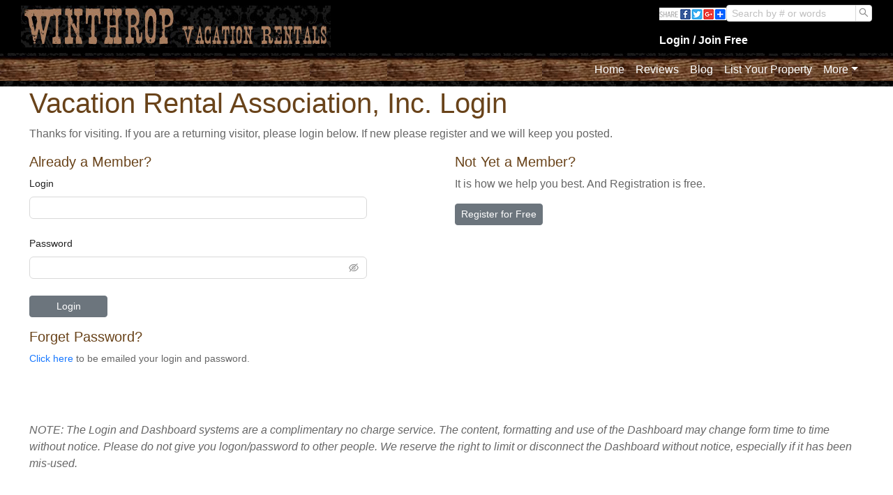

--- FILE ---
content_type: application/javascript; charset=UTF-8
request_url: https://methowvacationrentals.com/_next/static/chunks/pages/login-eb95872b1d5c21f5.js
body_size: 1840
content:
(self.webpackChunk_N_E=self.webpackChunk_N_E||[]).push([[3459],{10545:function(e,s,t){(window.__NEXT_P=window.__NEXT_P||[]).push(["/login",function(){return t(14595)}])},64913:function(e,s,t){"use strict";var n=t(85893),r=t(9008),a=t.n(r);s.Z=function(e){var s=e.headTitle;return(0,n.jsx)(a(),{children:(0,n.jsx)("title",{children:s})})}},14595:function(e,s,t){"use strict";t.r(s),t.d(s,{__N_SSP:function(){return y}});var n=t(47568),r=t(97582),a=t(85893),i=t(57434),o=t(40056),l=t(9435),u=t(96456),c=t(33299),d=t(11163),h=t(67294),m=t(10682),g=t(34051),p=t(31555),f=t(35005),x=t(64913),j=t(64261),Z=t(39941),y=!0;s.default=function(e){var s=e.content,t=e.redirectURL,y=e.hostUser,b=e.context,v=(e.resolvedUrl,(0,c.useSession)()),w=(v.data,v.status),C=(0,d.useRouter)(),_=(0,h.useState)(!1),k=_[0],L=_[1],P=(0,h.useState)(""),T=P[0],N=P[1],S=(0,h.useState)(""),E=S[0],I=S[1],U=(0,h.useState)(null),q=U[0],D=U[1],R=(0,h.useState)(null),Y=R[0],z=R[1],A="updatable";if((0,h.useEffect)((function(){b.redirectURL&&z("You must login to access this page.")}),[]),(0,h.useEffect)((function(){k||"authenticated"!=w||C.push("/dashboard")}),[w]),"unauthenticated"===w){var B=function(){var e=(0,n.Z)((function(e){return(0,r.__generator)(this,(function(s){return e.preventDefault(),""==T?(D("Please provide username."),setTimeout((function(){D("")}),3e3)):""==E?(D("Please provide password."),setTimeout((function(){D("")}),3e3)):(L(!0),null==q&&i.ZP.loading({content:"Logging in...",key:A}),(0,c.signIn)("credentials",{login:T,password:E,callbackUrl:null!==t&&void 0!==t?t:"/dashboard",hostUser:y,redirect:!1}).then((function(e){null!==e.error?200===e.status?(D("Your username/password combination was incorrect. Please try again"),setTimeout((function(){return D(null)}),3e3)):(D(e.error),setTimeout((function(){return D(null)}),3e3)):(setTimeout((function(){i.ZP.success({content:"Logged in successfully",duration:2,key:A})}),500),C.push(null!==t&&void 0!==t?t:e.url,null,{shallow:!0}))}))),[2]}))}));return function(s){return e.apply(this,arguments)}}();return(0,a.jsxs)(a.Fragment,{children:[(0,a.jsx)(x.Z,{headTitle:s.pageTitle}),(0,a.jsx)(Z.Z,{headerImages:s.headerImages}),(0,a.jsxs)(m.Z,{children:[Y&&(0,a.jsx)(o.Z,{className:"mt-3",description:Y,type:"error",showIcon:!0,closable:!0,closeText:"HIDE",onClose:function(){return z(null)}}),(0,a.jsx)(g.Z,{children:(0,a.jsx)(Z.Z,{marquees:s.marquees,displaysSidebar:s.displaysSidebar,marqueeDialogs:s.marqueeDialogs,customChat:{displaysChat:s.displaysChat,displaysClickChat:s.displaysClickChat,customChatCode:s.customChatCode},paragraphTop:s.paragraphTop,body:s.body})}),(0,a.jsxs)(g.Z,{children:[(0,a.jsxs)(p.Z,{sm:12,md:6,children:[q&&(0,a.jsx)(o.Z,{message:"Error",description:q,type:"error",showIcon:!0}),(0,a.jsx)("h5",{children:"Already a Member?"}),(0,a.jsx)(l.Z,{layout:"vertical",children:(0,a.jsxs)(g.Z,{className:"justify-content-left",children:[(0,a.jsx)(p.Z,{xs:12,sm:10,children:(0,a.jsx)(l.Z.Item,{label:"Login",name:"username",children:(0,a.jsx)(u.Z,{value:T,onChange:function(e){return N(e.target.value)}})})}),(0,a.jsx)(p.Z,{xs:12,sm:10,children:(0,a.jsx)(l.Z.Item,{label:"Password",name:"password",children:(0,a.jsx)(u.Z.Password,{onChange:function(e){return I(e.target.value)},value:E})})}),(0,a.jsx)(p.Z,{xs:12,sm:10,children:(0,a.jsx)(f.Z,{variant:"secondary",size:"sm",style:{width:"8em"},type:"submit",onClick:B,children:"Login"})}),s.forgotLabel&&s.forgotPageLink&&(0,a.jsxs)(g.Z,{className:"my-3",children:[(0,a.jsx)("h5",{children:s.forgotLabel}),(0,a.jsxs)("p",{children:[(0,a.jsx)("a",{href:s.forgotPageLink,children:"Click here"})," to be emailed your login and password."]})]})]})})]}),s.registerLabel&&s.registerPageLink&&(0,a.jsxs)(p.Z,{sm:12,md:6,children:[(0,a.jsx)("h5",{children:"Not Yet a Member?"}),(0,a.jsx)("p",{children:"It is how we help you best. And Registration is free."}),(0,a.jsx)(f.Z,{variant:"secondary",size:"sm",style:{minWidth:"8em"},children:(0,a.jsx)("a",{href:s.registerPageLink,style:{display:"block",color:"inherit"},children:s.registerLabel})})]})]}),(0,a.jsx)(g.Z,{children:(0,a.jsx)(Z.Z,{paragraphBottom:s.paragraphBottom})})]})]})}return(0,a.jsx)(j.Z,{})}}},function(e){e.O(0,[7604,8529,2441,6555,8872,2697,195,9941,9774,2888,179],(function(){return s=10545,e(e.s=s);var s}));var s=e.O();_N_E=s}]);

--- FILE ---
content_type: application/javascript; charset=UTF-8
request_url: https://methowvacationrentals.com/_next/static/_R1A6Q3mtExmGzJmAvHn3/_buildManifest.js
body_size: 6372
content:
self.__BUILD_MANIFEST=function(s,a,e,c,t,d,i,n,r,o,b,u,p,h,l,f,k,g,m,j,v,y,x,w,I,_,q,B,F,A,D,E,L,M,N,S,T,U,C,P,z,G,H,J,K,O,Q,R,V,W,X){return{__rewrites:{beforeFiles:[],afterFiles:[{source:"/private/:path*",destination:G},{source:"/:handle(offer[0-9][0-9])",destination:H},{source:"/:handle(page[0-9][0-9])",destination:H},{source:"/:handle(activities|associations|managers|merchants|restaurants)/:path*",destination:"/private/providers/:handle/:path*"},{source:"/reviews",destination:"/private/reviews/consumer"},{source:"/:tab(advertiser|employee|network|press|service|vria)-reviews",destination:"/private/reviews/:tab"},{source:"/:handle(leaders|staff)/:path*",destination:"/private/users/:handle/:path*"}],fallback:[]},"/":[s,a,e,c,t,w,d,"static/chunks/pages/index-23c77fc3a4828dd9.js"],"/404":["static/chunks/pages/404-04affee634fe7c4d.js"],"/500":["static/chunks/pages/500-eaa609700160aa4b.js"],"/_error":["static/chunks/pages/_error-b9c4030e4fe5e85d.js"],"/about-us":[s,a,e,c,t,d,"static/chunks/pages/about-us-e5e7747a76d8cf4d.js"],"/album/[id]":[s,a,e,c,t,d,"static/chunks/pages/album/[id]-9e5a087586ba266f.js"],"/amenities":[s,a,e,c,t,d,"static/chunks/pages/amenities-0fa53afefa537e9f.js"],"/blogs":[s,a,e,c,k,j,t,d,"static/chunks/pages/blogs-a4437ae1fe0768da.js"],"/blogs/[id]":[s,a,e,c,n,r,o,j,t,b,d,"static/chunks/pages/blogs/[id]-98c549c0f8a5e739.js"],"/cameras":[s,a,e,c,k,t,"static/css/980050dbddd8502e.css","static/chunks/pages/cameras-feaaa0873c9c9184.js"],"/cameras/[id]":[D,"static/chunks/pages/cameras/[id]-3d4825ed0b4a44d9.js"],"/classes":[s,a,e,c,i,t,d,"static/chunks/pages/classes-63608a502c4aac11.js"],"/classifieds":[s,a,e,c,k,t,_,d,"static/chunks/pages/classifieds-ceb7f8b684175d09.js"],"/classifieds/[id]":[n,"static/chunks/pages/classifieds/[id]-0ecdaa974e9a4b02.js"],"/clean":[s,a,e,c,i,t,d,"static/chunks/pages/clean-54730784d175ef91.js"],"/club":[s,a,e,c,i,t,d,"static/chunks/pages/club-2714c0b9ee1d51fc.js"],"/complexes":[s,a,e,c,i,n,k,m,q,E,J,t,w,L,K,B,"static/chunks/pages/complexes-34065dac748b7af2.js"],"/complexes/[id]":[s,a,e,c,i,n,r,o,u,h,l,m,O,t,b,p,f,Q,d,"static/chunks/pages/complexes/[id]-17581192f93b7830.js"],"/complexes/[id]/about":[s,a,e,c,i,n,r,o,u,h,l,t,b,p,f,d,"static/chunks/pages/complexes/[id]/about-f71be9214325b360.js"],"/complexes/[id]/amenities":[s,a,i,n,r,o,u,h,l,b,p,f,"static/chunks/pages/complexes/[id]/amenities-05068d210dee3217.js"],"/complexes/[id]/brochure":[s,a,i,n,r,o,u,h,l,m,j,O,b,p,f,Q,"static/chunks/pages/complexes/[id]/brochure-5ecbe848d3f179e6.js"],"/complexes/[id]/calendar":[s,a,i,n,r,o,u,h,l,g,b,p,f,w,"static/chunks/pages/complexes/[id]/calendar-4d35ae06e3372ba2.js"],"/complexes/[id]/images":[s,a,e,i,n,r,o,u,h,l,b,p,f,d,"static/chunks/pages/complexes/[id]/images-b959e751912f974c.js"],"/complexes/[id]/maps":[y,s,a,i,n,r,o,u,h,l,b,p,f,"static/chunks/pages/complexes/[id]/maps-bdbb4918dae49aa8.js"],"/complexes/[id]/plans":[s,a,e,i,n,r,o,u,h,l,b,p,f,d,"static/chunks/pages/complexes/[id]/plans-2cdfbcdba77090ae.js"],"/complexes/[id]/reviews":[s,a,i,n,r,o,u,h,l,k,m,F,b,p,f,M,"static/chunks/pages/complexes/[id]/reviews-64a350ac80ea51f0.js"],"/complexes/[id]/siteplans":[s,a,e,i,n,r,o,u,h,l,b,p,f,d,"static/chunks/pages/complexes/[id]/siteplans-281cf80371320880.js"],"/complexes/[id]/units":[s,a,e,i,n,r,o,u,h,l,k,m,q,E,b,p,f,w,L,"static/css/fac1968535a14c9f.css","static/chunks/pages/complexes/[id]/units-1bdc7cabc506403b.js"],"/complexes/[id]/units/[unitId]":[y,s,a,e,c,i,n,r,o,u,h,l,g,m,I,N,t,b,p,f,S,T,"static/chunks/pages/complexes/[id]/units/[unitId]-0bbb478e3697a475.js"],"/complexes/[id]/units/[unitId]/aboutus":[s,a,e,c,i,n,r,o,u,h,l,t,b,p,f,d,"static/chunks/pages/complexes/[id]/units/[unitId]/aboutus-ab6a7a7b75ff79df.js"],"/complexes/[id]/units/[unitId]/amenities":[s,a,i,n,r,o,u,h,l,b,p,f,"static/chunks/pages/complexes/[id]/units/[unitId]/amenities-009a1215aae43669.js"],"/complexes/[id]/units/[unitId]/brochure":[s,a,i,n,r,o,u,h,l,m,j,"static/chunks/9346-5083fc63172acc5f.js",b,p,f,"static/chunks/pages/complexes/[id]/units/[unitId]/brochure-c7efb95f7e518f6a.js"],"/complexes/[id]/units/[unitId]/calendar":[s,a,i,n,r,o,u,h,l,g,I,U,b,p,f,C,P,"static/chunks/pages/complexes/[id]/units/[unitId]/calendar-b665493c096957d0.js"],"/complexes/[id]/units/[unitId]/images":[s,a,e,i,n,r,o,u,h,l,b,p,f,d,"static/chunks/pages/complexes/[id]/units/[unitId]/images-7b34915077a5698e.js"],"/complexes/[id]/units/[unitId]/maps":[y,s,a,e,c,i,n,r,o,u,h,l,j,t,b,p,f,d,"static/chunks/pages/complexes/[id]/units/[unitId]/maps-555eed6872467a61.js"],"/complexes/[id]/units/[unitId]/plans":[s,a,e,i,n,r,o,u,h,l,b,p,f,d,"static/chunks/pages/complexes/[id]/units/[unitId]/plans-70c781f81289a924.js"],"/complexes/[id]/units/[unitId]/reviews":[s,a,i,n,r,o,u,h,l,k,m,F,b,p,f,M,"static/chunks/pages/complexes/[id]/units/[unitId]/reviews-311853607ec7fe37.js"],"/complexes/[id]/units/[unitId]/siteplans":[s,a,e,i,n,r,o,u,h,l,b,p,f,d,"static/chunks/pages/complexes/[id]/units/[unitId]/siteplans-aab7533601c8c6b9.js"],"/complexes/[id]/units/[unitId]/videos":[s,a,i,n,r,o,u,h,l,v,b,p,f,"static/chunks/pages/complexes/[id]/units/[unitId]/videos-d168ce4e66b2adb8.js"],"/complexes/[id]/videos":[s,a,i,n,r,o,u,h,l,v,b,p,f,"static/chunks/pages/complexes/[id]/videos-08a1d52e7e289586.js"],"/contact-us":[s,a,e,c,t,d,"static/chunks/pages/contact-us-3a169936f235b7a0.js"],"/coupons":[s,a,e,c,i,t,d,"static/chunks/pages/coupons-b3b4b702eb4de46d.js"],"/courses":[s,a,e,c,i,t,d,"static/chunks/pages/courses-a2088e60b28643a1.js"],"/dashboard":[s,a,e,c,g,z,t,d,"static/chunks/pages/dashboard-b1268b3e602f7fa4.js"],"/dashboard/blogs":[s,a,e,c,k,j,t,d,"static/chunks/pages/dashboard/blogs-25185cab959af2c9.js"],"/dashboard/blogs/[id]":[s,a,e,c,n,r,o,j,t,b,d,"static/chunks/pages/dashboard/blogs/[id]-204d1ebe0da4e44d.js"],"/dashboard/bookings":[s,a,e,c,n,k,g,t,d,"static/chunks/pages/dashboard/bookings-2fd9bc137e305c8b.js"],"/dashboard/bookings/[id]":[j,"static/chunks/pages/dashboard/bookings/[id]-7b0b8525926d2ec7.js"],"/dashboard/bulletins":[s,a,e,c,g,t,d,"static/chunks/pages/dashboard/bulletins-39bd045982cbce74.js"],"/dashboard/classifieds":[s,a,e,c,k,t,_,d,"static/chunks/pages/dashboard/classifieds-e5de565deaf7396f.js"],"/dashboard/documents":[s,a,e,c,k,x,t,d,"static/chunks/pages/dashboard/documents-62e964d8ab674473.js"],"/dashboard/documents/[id]":[i,u,g,"static/chunks/pages/dashboard/documents/[id]-f46150498d36df49.js"],"/dashboard/favorites":[s,a,e,c,i,n,g,t,d,"static/chunks/pages/dashboard/favorites-fa27030ebc7b41d6.js"],"/dashboard/files":[s,a,e,c,t,_,d,"static/chunks/pages/dashboard/files-771c60c8e7472021.js"],"/dashboard/glossary":[s,a,e,c,k,t,d,"static/chunks/pages/dashboard/glossary-09f32dee973938ea.js"],"/dashboard/knowledge":[s,a,e,c,k,x,t,d,"static/chunks/pages/dashboard/knowledge-e6256f0481c96c3d.js"],"/dashboard/knowledge/[id]":[s,a,e,c,j,t,d,"static/chunks/pages/dashboard/knowledge/[id]-b6f7f96609e86ea6.js"],"/dashboard/links":[s,a,e,c,k,t,d,"static/chunks/pages/dashboard/links-5c82e8da12171a25.js"],"/dashboard/media":[s,a,e,c,i,t,_,d,"static/chunks/pages/dashboard/media-e0065fec0fea7e9d.js"],"/dashboard/members":[s,a,e,c,k,x,t,d,"static/chunks/pages/dashboard/members-8afd5c573563da53.js"],"/dashboard/members/[id]":[i,v,"static/chunks/pages/dashboard/members/[id]-afc9be02a14bc898.js"],"/dashboard/news":[s,a,e,c,k,t,d,"static/chunks/pages/dashboard/news-889373890d9ba107.js"],"/dashboard/news/[id]":[j,"static/chunks/pages/dashboard/news/[id]-0f002e18ed780aa8.js"],"/dashboard/pbxadmin":[s,a,e,c,t,d,"static/chunks/pages/dashboard/pbxadmin-dbd757d2571e31be.js"],"/dashboard/pbxuser":[s,a,e,c,t,d,"static/chunks/pages/dashboard/pbxuser-2efb3a2942decd44.js"],"/dashboard/people":[s,a,e,c,u,k,g,t,d,"static/chunks/pages/dashboard/people-7a7a97c991e0eb1c.js"],"/dashboard/people/edit":[s,i,n,r,h,k,g,m,z,R,V,"static/chunks/1814-e86ba6ccc4322a93.js","static/chunks/pages/dashboard/people/edit-fa4cc45f5dc19490.js"],"/dashboard/people/insert":[i,n,R,V,"static/chunks/6061-5c5fc3e266530fed.js","static/chunks/pages/dashboard/people/insert-75db25f1407ad96b.js"],"/dashboard/profile":[s,a,e,c,i,n,t,d,"static/chunks/pages/dashboard/profile-b459fd73eb91e585.js"],"/dashboard/profilephoto":[s,a,e,c,i,n,z,"static/chunks/3002-8ca0b72a2cfce5d0.js",t,"static/css/d2bad134de374d6b.css","static/chunks/pages/dashboard/profilephoto-24275e9ff7b08b07.js"],"/dashboard/questions":[s,a,e,c,k,g,t,d,"static/chunks/pages/dashboard/questions-44d5a527925cbfe5.js"],"/dashboard/subscriptions":[s,a,e,c,n,t,d,"static/chunks/pages/dashboard/subscriptions-7a0af6723c345e77.js"],"/dashboard/tab/[id]":[s,a,e,c,t,d,"static/chunks/pages/dashboard/tab/[id]-c4c7180b2da12e11.js"],"/dashboard/unitcalendar1":[s,a,e,c,n,g,t,A,d,"static/chunks/pages/dashboard/unitcalendar1-e38ee47e3912220d.js"],"/dashboard/unitcalendar2":[s,a,e,c,n,g,I,t,A,"static/css/9968529aad132f8e.css","static/chunks/pages/dashboard/unitcalendar2-3962f025c4b10d37.js"],"/dashboard/unitkeys":[s,a,e,c,t,A,d,"static/chunks/pages/dashboard/unitkeys-fc8c1eefca03f08d.js"],"/dashboard/unitratesedit":[s,a,e,c,i,n,g,t,A,d,"static/chunks/pages/dashboard/unitratesedit-4b1537eb67fed481.js"],"/dashboard/unitrateslist":[s,a,e,c,t,d,"static/chunks/pages/dashboard/unitrateslist-27eda79dece8009c.js"],"/dashboard/unitstatements":[s,a,e,c,i,n,g,t,A,d,"static/chunks/pages/dashboard/unitstatements-d566d3313586d168.js"],"/dashboard/users1":[s,a,e,c,k,x,t,d,"static/chunks/pages/dashboard/users1-1ffdb1fbbbed99d1.js"],"/dashboard/users1/[id]":[v,"static/chunks/pages/dashboard/users1/[id]-b08b90668861b2f5.js"],"/dashboard/users2":[s,a,e,c,k,x,t,d,"static/chunks/pages/dashboard/users2-e9b4e54fa34bd722.js"],"/dashboard/users2/[id]":[v,"static/chunks/pages/dashboard/users2/[id]-5bb1bc61c2db5eb9.js"],"/dashboard/videos":[s,a,e,c,k,t,W,X,"static/chunks/pages/dashboard/videos-d197c389ffd014af.js"],"/dashboard/videos/[id]":[j,v,D,"static/chunks/pages/dashboard/videos/[id]-f142300a4ef1e6ce.js"],"/documents":[s,a,e,c,k,x,t,d,"static/chunks/pages/documents-7e043f228e1d9cc6.js"],"/documents/[id]":[i,u,g,"static/chunks/pages/documents/[id]-e2cb43544950fecd.js"],"/donations":[s,a,e,c,i,u,k,g,t,d,"static/chunks/pages/donations-633333761d95ba81.js"],"/donations/[id]":[i,g,"static/chunks/pages/donations/[id]-a4387a5fa67926ab.js"],"/download":["static/chunks/pages/download-98edc1f72f641b0d.js"],"/employment":[s,a,e,c,i,t,d,"static/chunks/pages/employment-2c2edd96081d0dbb.js"],"/esign":[s,a,e,c,i,n,r,t,b,p,d,"static/chunks/pages/esign-184c1339b744dc93.js"],"/events":[s,a,e,c,k,t,d,"static/chunks/pages/events-277f8eca136c3044.js"],"/floorplans":[s,a,e,c,i,t,d,"static/chunks/pages/floorplans-4f02005e8f2fff43.js"],"/forgot":[s,a,e,c,i,t,d,"static/chunks/pages/forgot-d045fb7ab6109194.js"],"/glossary":[s,a,e,c,k,t,d,"static/chunks/pages/glossary-c356f119e72eb86b.js"],"/history":[s,a,e,c,i,t,d,"static/chunks/pages/history-df3810fdd6c5898c.js"],"/how-to":[s,a,e,c,i,t,d,"static/chunks/pages/how-to-cd23153df145ac3a.js"],"/inquiry/[id]":[s,a,e,c,n,r,o,t,b,d,"static/chunks/pages/inquiry/[id]-6c901cb8f272838c.js"],"/insurance":[s,a,e,c,i,h,l,k,t,d,"static/chunks/pages/insurance-fe4728d76795027d.js"],"/knowledge":[s,a,e,c,k,x,t,d,"static/chunks/pages/knowledge-3a1099d5b13eafc6.js"],"/knowledge/[id]":[s,a,e,c,j,t,d,"static/chunks/pages/knowledge/[id]-52565b7b765fbfc0.js"],"/links":[s,a,e,c,k,t,d,"static/chunks/pages/links-bcb21adf2d0f9fe4.js"],"/login":[s,a,e,c,n,m,"static/chunks/195-4ebb5089e209235f.js",t,d,"static/chunks/pages/login-eb95872b1d5c21f5.js"],"/mapsearch":[y,s,a,e,c,i,n,m,q,E,t,w,L,B,"static/chunks/pages/mapsearch-7f74174e1223eeb1.js"],"/media":[s,a,e,c,t,_,d,"static/chunks/pages/media-5abad1a0f3583788.js"],"/members":[s,a,e,c,k,x,t,d,"static/chunks/pages/members-3b726185e6fd9e30.js"],"/members/[id]":[i,v,"static/chunks/pages/members/[id]-e2e0b9706d5043f8.js"],"/memberships":[s,a,e,c,t,d,"static/chunks/pages/memberships-11a91785dd7b04bd.js"],"/name-your-price":[s,a,e,c,t,d,"static/chunks/pages/name-your-price-468f1ff20c0c0454.js"],"/news":[s,a,e,c,k,t,d,"static/chunks/pages/news-eadb0124c786605c.js"],"/news/[id]":[j,"static/chunks/pages/news/[id]-07385f33105eee06.js"],"/offices":[s,a,e,c,k,t,d,"static/chunks/pages/offices-9b92a130c0d56c9c.js"],"/offices/[id]":[i,"static/chunks/pages/offices/[id]-ac42d848e9f925ad.js"],"/other":[s,a,e,c,i,t,d,"static/chunks/pages/other-3e259dafa3ae3f60.js"],"/payment":[s,a,e,c,i,n,u,g,t,d,"static/chunks/pages/payment-52ee6223133284d5.js"],"/payment-profile":[n,"static/chunks/9432-c1335ea86edb9b9d.js","static/chunks/pages/payment-profile-58bdca3a9c91068b.js"],"/pets":[s,a,e,c,i,t,d,"static/chunks/pages/pets-e14ce5e6b114fd38.js"],"/privacy-policy":[s,a,e,c,i,t,d,"static/chunks/pages/privacy-policy-832513e9712ce4e0.js"],"/private/generic/[handle]":[s,a,e,c,t,d,"static/chunks/pages/private/generic/[handle]-6398d4407a7645cf.js"],"/private/providers/[handle]":[s,a,e,c,k,q,t,_,B,"static/chunks/pages/private/providers/[handle]-67c5b79a0010ac5e.js"],"/private/providers/[handle]/[id]":[s,a,e,c,h,l,t,d,"static/chunks/pages/private/providers/[handle]/[id]-a5264ba6c37d86bd.js"],"/private/providers/[handle]/[id]/images":[s,a,e,h,l,d,"static/chunks/pages/private/providers/[handle]/[id]/images-3c33a622d2b6849a.js"],"/private/providers/[handle]/[id]/maps":[y,h,l,"static/chunks/pages/private/providers/[handle]/[id]/maps-12e1e38dbe3ec5c0.js"],"/private/providers/[handle]/[id]/videos":[h,l,v,D,"static/chunks/pages/private/providers/[handle]/[id]/videos-8eeb02d5068fc0d9.js"],"/private/reviews/[tab]":[s,a,e,c,h,l,k,m,F,t,"static/css/fe340844bcdd3c4a.css","static/chunks/pages/private/reviews/[tab]-81464e2055d51207.js"],"/private/users/[handle]":[s,a,e,c,k,x,t,d,"static/chunks/pages/private/users/[handle]-0203ae74fdedc85b.js"],"/private/users/[handle]/[id]":[v,"static/chunks/pages/private/users/[handle]/[id]-8ef37d8c73b147fb.js"],"/products":[s,a,e,c,i,t,d,"static/chunks/pages/products-864711139cf1b954.js"],"/property":[y,s,a,e,c,i,n,r,o,u,g,m,I,N,t,b,p,f,S,T,"static/chunks/pages/property-189128290cd9fc73.js"],"/property/aboutus":[s,a,e,c,i,n,r,o,u,h,l,t,b,p,f,d,"static/chunks/pages/property/aboutus-f868aa49e93a1c86.js"],"/property/amenities":[s,a,i,n,r,o,u,b,p,f,"static/chunks/pages/property/amenities-de7971706151e225.js"],"/property/brochure":[s,a,i,n,r,o,u,m,j,"static/chunks/2255-78bb6dbb30e625ba.js",b,p,f,"static/chunks/pages/property/brochure-da87d296ab14eef3.js"],"/property/calendar":[s,a,i,n,r,o,u,g,I,U,b,p,f,C,P,"static/chunks/pages/property/calendar-b3ba0a0c4a229eae.js"],"/property/images":[s,a,e,i,n,r,o,u,h,l,b,p,f,d,"static/chunks/pages/property/images-3bb8c0dba705d97e.js"],"/property/maps":[y,s,a,e,c,i,n,r,o,u,j,t,b,p,f,d,"static/chunks/pages/property/maps-e0357bea134faaf1.js"],"/property/plans":[s,a,e,i,n,r,o,u,h,l,b,p,f,d,"static/chunks/pages/property/plans-11864786dc19a94f.js"],"/property/reviews":[s,a,i,n,r,o,u,h,l,k,m,F,b,p,f,M,"static/chunks/pages/property/reviews-d3c6b062d887ba41.js"],"/property/siteplans":[s,a,e,i,n,r,o,u,h,l,b,p,f,d,"static/chunks/pages/property/siteplans-ee7998c0f1bb0681.js"],"/property/videos":[s,a,i,n,r,o,u,v,b,p,f,"static/chunks/pages/property/videos-6ccc752cd3b53f68.js"],"/questions":[s,a,e,c,k,g,t,d,"static/chunks/pages/questions-f0b35620b376bd00.js"],"/realestate":[s,a,e,c,i,t,d,"static/chunks/pages/realestate-080e05227ba3f983.js"],"/register/[id]":[s,a,e,c,n,r,o,t,b,d,"static/chunks/pages/register/[id]-70384bbd1f0f4c7f.js"],"/rental-rules":[s,a,e,c,i,t,d,"static/chunks/pages/rental-rules-e962f6b1ca329673.js"],"/safety":[s,a,e,c,i,t,d,"static/chunks/pages/safety-0238634980292d35.js"],"/sitemap":[s,a,e,c,t,d,"static/chunks/pages/sitemap-83e423907f97ad68.js"],"/siteplans":[s,a,e,c,i,t,d,"static/chunks/pages/siteplans-f973ae8a1e2bf3d9.js"],"/specials":[s,a,e,c,k,t,B,"static/chunks/pages/specials-635fa09d932cfd29.js"],"/specials/[id]":["static/chunks/pages/specials/[id]-a26e0a1481a75922.js"],"/submit/add-your-blog":[s,a,e,c,n,r,o,t,b,d,"static/chunks/pages/submit/add-your-blog-a51fa78bb0feb891.js"],"/submit/add-your-business":[s,a,e,c,n,r,o,t,b,d,"static/chunks/pages/submit/add-your-business-5bad67f3d6f06d67.js"],"/submit/add-your-camera":[s,a,e,c,i,n,r,o,t,b,d,"static/chunks/pages/submit/add-your-camera-8fade9324157380f.js"],"/submit/add-your-classified":[s,a,e,c,n,r,o,t,b,d,"static/chunks/pages/submit/add-your-classified-ccdfe0dc9b37c25e.js"],"/submit/add-your-event":[s,a,e,c,i,n,r,o,t,b,d,"static/chunks/pages/submit/add-your-event-50a0e9c3c5f1e139.js"],"/submit/add-your-knowledge":[s,a,e,c,i,n,r,o,t,b,d,"static/chunks/pages/submit/add-your-knowledge-c9c071d5ea35f051.js"],"/submit/add-your-link":[s,a,e,c,i,n,r,o,t,b,d,"static/chunks/pages/submit/add-your-link-6dea2e885db64bf5.js"],"/submit/add-your-news":[s,a,e,c,i,n,r,o,t,b,d,"static/chunks/pages/submit/add-your-news-df7b6029fd7a55f7.js"],"/submit/add-your-review":[s,a,e,c,n,r,o,t,b,d,"static/chunks/pages/submit/add-your-review-8524d921d9e1e1e5.js"],"/submit/add-your-special":[s,a,e,c,i,n,r,o,t,b,d,"static/chunks/pages/submit/add-your-special-d401f9fb0ad7eb0c.js"],"/subscribe":[s,a,e,c,i,n,t,d,"static/chunks/pages/subscribe-7b0767d5b1c940a2.js"],"/terms-and-conditions":[s,a,e,c,i,t,d,"static/chunks/pages/terms-and-conditions-5ea2533f5738525d.js"],"/travel":[s,a,e,c,i,t,d,"static/chunks/pages/travel-16a602494bb591d5.js"],"/unsubscribe":[s,a,e,c,n,o,t,d,"static/chunks/pages/unsubscribe-823d00d5ec810011.js"],"/unsubscribe2":[s,a,e,c,n,o,t,d,"static/chunks/pages/unsubscribe2-b0e67443dbe6b592.js"],"/vacation-rentals":[s,a,e,c,i,n,k,m,q,E,J,t,w,L,K,B,"static/chunks/pages/vacation-rentals-5d730761b1e7e7f2.js"],"/vacation-rentals/[id]":[y,s,a,e,c,i,n,r,o,u,h,l,g,m,I,N,t,b,p,f,S,T,"static/chunks/pages/vacation-rentals/[id]-b456ee155b02cbcb.js"],"/vacation-rentals/[id]/aboutus":[s,a,e,c,i,n,r,o,u,h,l,t,b,p,f,d,"static/chunks/pages/vacation-rentals/[id]/aboutus-0c8bb9d3e31748d6.js"],"/vacation-rentals/[id]/amenities":[s,a,i,n,r,o,u,h,l,b,p,f,"static/chunks/pages/vacation-rentals/[id]/amenities-6b2b585ecda79015.js"],"/vacation-rentals/[id]/brochure":[s,a,i,n,r,o,u,h,l,m,j,"static/chunks/1281-9579a9ff214d6106.js",b,p,f,"static/chunks/pages/vacation-rentals/[id]/brochure-c31563396837d9da.js"],"/vacation-rentals/[id]/calendar":[s,a,i,n,r,o,u,h,l,g,I,U,b,p,f,C,P,"static/chunks/pages/vacation-rentals/[id]/calendar-5106523c237469ec.js"],"/vacation-rentals/[id]/images":[s,a,e,i,n,r,o,u,h,l,b,p,f,d,"static/chunks/pages/vacation-rentals/[id]/images-28e168186e293af9.js"],"/vacation-rentals/[id]/maps":[y,s,a,e,c,i,n,r,o,u,h,l,j,t,b,p,f,d,"static/chunks/pages/vacation-rentals/[id]/maps-3d8e0f6d7a6042ee.js"],"/vacation-rentals/[id]/plans":[s,a,e,i,n,r,o,u,h,l,b,p,f,d,"static/chunks/pages/vacation-rentals/[id]/plans-fa037483f7379d8e.js"],"/vacation-rentals/[id]/reviews":[s,a,i,n,r,o,u,h,l,k,m,F,b,p,f,M,"static/chunks/pages/vacation-rentals/[id]/reviews-d2405c1c0d852f66.js"],"/vacation-rentals/[id]/siteplans":[s,a,e,i,n,r,o,u,h,l,b,p,f,d,"static/chunks/pages/vacation-rentals/[id]/siteplans-fa2625e6a394a8d1.js"],"/vacation-rentals/[id]/videos":[s,a,i,n,r,o,u,h,l,v,b,p,f,"static/chunks/pages/vacation-rentals/[id]/videos-1a85b9be071c739d.js"],"/vacation-rentals-calendar1":[s,a,e,c,t,w,d,"static/chunks/pages/vacation-rentals-calendar1-ab639ae529338db1.js"],"/vacation-rentals-calendar2":[s,a,e,c,t,w,d,"static/chunks/pages/vacation-rentals-calendar2-af4c3cd029c1655c.js"],"/vacation-rentals-map":[y,s,a,e,c,u,t,d,"static/chunks/pages/vacation-rentals-map-5dd08901a7dc1c44.js"],"/vacation-rentals-rates":[s,a,e,c,i,t,d,"static/chunks/pages/vacation-rentals-rates-b01ca199e0f68088.js"],"/videos":[s,a,e,c,k,t,W,X,"static/chunks/pages/videos-32c5828508e31269.js"],"/videos/[id]":[j,v,D,"static/chunks/pages/videos/[id]-d9433b4cde5c0f80.js"],"/warnings":[s,a,e,c,i,t,d,"static/chunks/pages/warnings-de3c3b8ec512a89b.js"],"/weather":[s,a,e,c,i,t,d,"static/chunks/pages/weather-3f1eeb4d523da46b.js"],"/webform/[id]":[s,a,e,c,i,n,r,o,t,b,p,d,"static/chunks/pages/webform/[id]-94be364bac355eab.js"],sortedPages:["/",G,"/500","/_app","/_error","/about-us","/album/[id]","/amenities","/blogs","/blogs/[id]","/cameras","/cameras/[id]","/classes","/classifieds","/classifieds/[id]","/clean","/club","/complexes","/complexes/[id]","/complexes/[id]/about","/complexes/[id]/amenities","/complexes/[id]/brochure","/complexes/[id]/calendar","/complexes/[id]/images","/complexes/[id]/maps","/complexes/[id]/plans","/complexes/[id]/reviews","/complexes/[id]/siteplans","/complexes/[id]/units","/complexes/[id]/units/[unitId]","/complexes/[id]/units/[unitId]/aboutus","/complexes/[id]/units/[unitId]/amenities","/complexes/[id]/units/[unitId]/brochure","/complexes/[id]/units/[unitId]/calendar","/complexes/[id]/units/[unitId]/images","/complexes/[id]/units/[unitId]/maps","/complexes/[id]/units/[unitId]/plans","/complexes/[id]/units/[unitId]/reviews","/complexes/[id]/units/[unitId]/siteplans","/complexes/[id]/units/[unitId]/videos","/complexes/[id]/videos","/contact-us","/coupons","/courses","/dashboard","/dashboard/blogs","/dashboard/blogs/[id]","/dashboard/bookings","/dashboard/bookings/[id]","/dashboard/bulletins","/dashboard/classifieds","/dashboard/documents","/dashboard/documents/[id]","/dashboard/favorites","/dashboard/files","/dashboard/glossary","/dashboard/knowledge","/dashboard/knowledge/[id]","/dashboard/links","/dashboard/media","/dashboard/members","/dashboard/members/[id]","/dashboard/news","/dashboard/news/[id]","/dashboard/pbxadmin","/dashboard/pbxuser","/dashboard/people","/dashboard/people/edit","/dashboard/people/insert","/dashboard/profile","/dashboard/profilephoto","/dashboard/questions","/dashboard/subscriptions","/dashboard/tab/[id]","/dashboard/unitcalendar1","/dashboard/unitcalendar2","/dashboard/unitkeys","/dashboard/unitratesedit","/dashboard/unitrateslist","/dashboard/unitstatements","/dashboard/users1","/dashboard/users1/[id]","/dashboard/users2","/dashboard/users2/[id]","/dashboard/videos","/dashboard/videos/[id]","/documents","/documents/[id]","/donations","/donations/[id]","/download","/employment","/esign","/events","/floorplans","/forgot","/glossary","/history","/how-to","/inquiry/[id]","/insurance","/knowledge","/knowledge/[id]","/links","/login","/mapsearch","/media","/members","/members/[id]","/memberships","/name-your-price","/news","/news/[id]","/offices","/offices/[id]","/other","/payment","/payment-profile","/pets","/privacy-policy","/private/generic/[handle]","/private/providers/[handle]","/private/providers/[handle]/[id]","/private/providers/[handle]/[id]/images","/private/providers/[handle]/[id]/maps","/private/providers/[handle]/[id]/videos","/private/reviews/[tab]","/private/users/[handle]","/private/users/[handle]/[id]","/products","/property","/property/aboutus","/property/amenities","/property/brochure","/property/calendar","/property/images","/property/maps","/property/plans","/property/reviews","/property/siteplans","/property/videos","/questions","/realestate","/register/[id]","/rental-rules","/safety","/sitemap","/siteplans","/specials","/specials/[id]","/submit/add-your-blog","/submit/add-your-business","/submit/add-your-camera","/submit/add-your-classified","/submit/add-your-event","/submit/add-your-knowledge","/submit/add-your-link","/submit/add-your-news","/submit/add-your-review","/submit/add-your-special","/subscribe","/terms-and-conditions","/travel","/unsubscribe","/unsubscribe2","/vacation-rentals","/vacation-rentals/[id]","/vacation-rentals/[id]/aboutus","/vacation-rentals/[id]/amenities","/vacation-rentals/[id]/brochure","/vacation-rentals/[id]/calendar","/vacation-rentals/[id]/images","/vacation-rentals/[id]/maps","/vacation-rentals/[id]/plans","/vacation-rentals/[id]/reviews","/vacation-rentals/[id]/siteplans","/vacation-rentals/[id]/videos","/vacation-rentals-calendar1","/vacation-rentals-calendar2","/vacation-rentals-map","/vacation-rentals-rates","/videos","/videos/[id]","/warnings","/weather","/webform/[id]"]}}("static/chunks/7604-57245ddd20530df9.js","static/chunks/8529-32835ce679b5fdd8.js","static/chunks/2441-47b359f175830acb.js","static/chunks/6555-d032963de53f41d1.js","static/chunks/9941-6b06472e1abdbd57.js","static/css/bb6375c235a85c82.css","static/chunks/8428-97fc28a3240955f0.js","static/chunks/8872-8aa4bcfe91a22a63.js","static/chunks/6892-20a6738288c896bf.js","static/chunks/9860-0715b67c7f6a74f7.js","static/chunks/7457-c3a95f583e809862.js","static/chunks/1664-daeac2d69868e96c.js","static/chunks/7327-641f504e2d209a1e.js","static/chunks/8791-080ad6d4d8dcd195.js","static/chunks/5214-a9562f661e54e51c.js","static/chunks/4506-36256a632089cd00.js","static/chunks/1004-7053cfd5273e7d77.js","static/chunks/2298-63d1008d69b2f4e7.js","static/chunks/2697-9459e7a97fc0250e.js","static/chunks/7116-795b3e49b9701929.js","static/chunks/6412-c1550f1f3a1eddb0.js","static/chunks/7d0bf13e-f30ab07a3b1370e4.js","static/chunks/656-4d67b44e9443eda5.js","static/chunks/7980-c6c04d67563c5b94.js","static/chunks/2205-52f3fb026667e74e.js","static/chunks/8654-871e1cf7ae5e3625.js","static/chunks/411-e593a46e69632cc1.js","static/css/0e02113e9e00317a.css","static/chunks/176-865650d5547d8c9a.js","static/chunks/4517-8af52b3d0b2a353a.js","static/css/f5e609c86c347d50.css","static/chunks/4130-9fe9100b136b00c3.js","static/chunks/9795-a46f0cbe73e0453b.js","static/css/4d4440d76fa6cf99.css","static/chunks/3508-b47a64d35f494869.js","static/chunks/4248-2e4528f3e64e4b95.js","static/css/8771d39b650b3f67.css","static/chunks/5320-4c9121304a6782c3.js","static/chunks/9494-cb5bc8e4f5305f17.js","static/css/9c47dc72777940ec.css","static/chunks/9104-0e582e759400ab05.js","/404","/private/generic/:handle","static/chunks/6222-5c722dad2b1cd925.js","static/chunks/9208-525065791a992a58.js","static/chunks/4288-b76e91de98b40b50.js","static/chunks/8423-24e153c929340398.js","static/css/fe0bb6ece1646488.css","static/chunks/2401-59af9a4c123f715c.js","static/chunks/3061-0e3b01000b70a1e2.js","static/css/be988d3aa890706b.css"),self.__BUILD_MANIFEST_CB&&self.__BUILD_MANIFEST_CB();

--- FILE ---
content_type: application/javascript; charset=UTF-8
request_url: https://methowvacationrentals.com/_next/static/chunks/195-4ebb5089e209235f.js
body_size: 14694
content:
"use strict";(self.webpackChunk_N_E=self.webpackChunk_N_E||[]).push([[195],{57838:function(e,t,n){n.d(t,{Z:function(){return o}});var r=n(67294);function o(){const[,e]=r.useReducer((e=>e+1),0);return e}},13913:function(e,t,n){n.d(t,{ZP:function(){return a},m9:function(){return l},c4:function(){return i}});var r=n(67294),o=n(15729);const i=["xxl","xl","lg","md","sm","xs"],l=(e,t)=>{if(t)for(const n of i)if(e[n]&&void 0!==(null===t||void 0===t?void 0:t[n]))return t[n]};var a=()=>{const[,e]=(0,o.ZP)(),t=(e=>({xs:`(max-width: ${e.screenXSMax}px)`,sm:`(min-width: ${e.screenSM}px)`,md:`(min-width: ${e.screenMD}px)`,lg:`(min-width: ${e.screenLG}px)`,xl:`(min-width: ${e.screenXL}px)`,xxl:`(min-width: ${e.screenXXL}px)`}))((e=>{const t=e,n=[].concat(i).reverse();return n.forEach(((e,r)=>{const o=e.toUpperCase(),i=`screen${o}Min`,l=`screen${o}`;if(!(t[i]<=t[l]))throw new Error(`${i}<=${l} fails : !(${t[i]}<=${t[l]})`);if(r<n.length-1){const e=`screen${o}Max`;if(!(t[l]<=t[e]))throw new Error(`${l}<=${e} fails : !(${t[l]}<=${t[e]})`);const i=`screen${n[r+1].toUpperCase()}Min`;if(!(t[e]<=t[i]))throw new Error(`${e}<=${i} fails : !(${t[e]}<=${t[i]})`)}})),e})(e));return r.useMemo((()=>{const e=new Map;let n=-1,r={};return{responsiveMap:t,matchHandlers:{},dispatch:t=>(r=t,e.forEach((e=>e(r))),e.size>=1),subscribe(t){return e.size||this.register(),n+=1,e.set(n,t),t(r),n},unsubscribe(t){e.delete(t),e.size||this.unregister()},register(){Object.entries(t).forEach((([e,t])=>{const n=({matches:t})=>{this.dispatch(Object.assign(Object.assign({},r),{[e]:t}))},o=window.matchMedia(t);((e,t)=>{"undefined"!==typeof(null===e||void 0===e?void 0:e.addEventListener)?e.addEventListener("change",t):"undefined"!==typeof(null===e||void 0===e?void 0:e.addListener)&&e.addListener(t)})(o,n),this.matchHandlers[t]={mql:o,listener:n},n(o)}))},unregister(){Object.values(t).forEach((e=>{const t=this.matchHandlers[e];((e,t)=>{"undefined"!==typeof(null===e||void 0===e?void 0:e.removeEventListener)?e.removeEventListener("change",t):"undefined"!==typeof(null===e||void 0===e?void 0:e.removeListener)&&e.removeListener(t)})(null===t||void 0===t?void 0:t.mql,null===t||void 0===t?void 0:t.listener)})),e.clear()}}}),[e])}},40056:function(e,t,n){n.d(t,{Z:function(){return L}});var r=n(67294),o=n(89739),i=n(4340),l=n(97937),a=n(21640),s=n(78860),c=n(93967),d=n.n(c),u=n(29372),f=n(64217),m=n(42550),p=n(96159),g=n(53124),h=n(55518),b=n(14747),v=n(83559);const y=(e,t,n,r,o)=>({background:e,border:`${(0,h.bf)(r.lineWidth)} ${r.lineType} ${t}`,[`${o}-icon`]:{color:n}}),$=e=>{const{componentCls:t,motionDurationSlow:n,marginXS:r,marginSM:o,fontSize:i,fontSizeLG:l,lineHeight:a,borderRadiusLG:s,motionEaseInOutCirc:c,withDescriptionIconSize:d,colorText:u,colorTextHeading:f,withDescriptionPadding:m,defaultPadding:p}=e;return{[t]:Object.assign(Object.assign({},(0,b.Wf)(e)),{position:"relative",display:"flex",alignItems:"center",padding:p,wordWrap:"break-word",borderRadius:s,[`&${t}-rtl`]:{direction:"rtl"},[`${t}-content`]:{flex:1,minWidth:0},[`${t}-icon`]:{marginInlineEnd:r,lineHeight:0},"&-description":{display:"none",fontSize:i,lineHeight:a},"&-message":{color:f},[`&${t}-motion-leave`]:{overflow:"hidden",opacity:1,transition:`max-height ${n} ${c}, opacity ${n} ${c},\n        padding-top ${n} ${c}, padding-bottom ${n} ${c},\n        margin-bottom ${n} ${c}`},[`&${t}-motion-leave-active`]:{maxHeight:0,marginBottom:"0 !important",paddingTop:0,paddingBottom:0,opacity:0}}),[`${t}-with-description`]:{alignItems:"flex-start",padding:m,[`${t}-icon`]:{marginInlineEnd:o,fontSize:d,lineHeight:0},[`${t}-message`]:{display:"block",marginBottom:r,color:f,fontSize:l},[`${t}-description`]:{display:"block",color:u}},[`${t}-banner`]:{marginBottom:0,border:"0 !important",borderRadius:0}}},x=e=>{const{componentCls:t,colorSuccess:n,colorSuccessBorder:r,colorSuccessBg:o,colorWarning:i,colorWarningBorder:l,colorWarningBg:a,colorError:s,colorErrorBorder:c,colorErrorBg:d,colorInfo:u,colorInfoBorder:f,colorInfoBg:m}=e;return{[t]:{"&-success":y(o,r,n,e,t),"&-info":y(m,f,u,e,t),"&-warning":y(a,l,i,e,t),"&-error":Object.assign(Object.assign({},y(d,c,s,e,t)),{[`${t}-description > pre`]:{margin:0,padding:0}})}}},w=e=>{const{componentCls:t,iconCls:n,motionDurationMid:r,marginXS:o,fontSizeIcon:i,colorIcon:l,colorIconHover:a}=e;return{[t]:{"&-action":{marginInlineStart:o},[`${t}-close-icon`]:{marginInlineStart:o,padding:0,overflow:"hidden",fontSize:i,lineHeight:(0,h.bf)(i),backgroundColor:"transparent",border:"none",outline:"none",cursor:"pointer",[`${n}-close`]:{color:l,transition:`color ${r}`,"&:hover":{color:a}}},"&-close-text":{color:l,transition:`color ${r}`,"&:hover":{color:a}}}}};var C=(0,v.I$)("Alert",(e=>[$(e),x(e),w(e)]),(e=>({withDescriptionIconSize:e.fontSizeHeading3,defaultPadding:`${e.paddingContentVerticalSM}px 12px`,withDescriptionPadding:`${e.paddingMD}px ${e.paddingContentHorizontalLG}px`}))),O=function(e,t){var n={};for(var r in e)Object.prototype.hasOwnProperty.call(e,r)&&t.indexOf(r)<0&&(n[r]=e[r]);if(null!=e&&"function"===typeof Object.getOwnPropertySymbols){var o=0;for(r=Object.getOwnPropertySymbols(e);o<r.length;o++)t.indexOf(r[o])<0&&Object.prototype.propertyIsEnumerable.call(e,r[o])&&(n[r[o]]=e[r[o]])}return n};const E={success:o.Z,info:s.Z,error:i.Z,warning:a.Z},j=e=>{const{icon:t,prefixCls:n,type:o}=e,i=E[o]||null;return t?(0,p.wm)(t,r.createElement("span",{className:`${n}-icon`},t),(()=>({className:d()(`${n}-icon`,t.props.className)}))):r.createElement(i,{className:`${n}-icon`})},S=e=>{const{isClosable:t,prefixCls:n,closeIcon:o,handleClose:i,ariaProps:a}=e,s=!0===o||void 0===o?r.createElement(l.Z,null):o;return t?r.createElement("button",Object.assign({type:"button",onClick:i,className:`${n}-close-icon`,tabIndex:0},a),s):null},I=r.forwardRef(((e,t)=>{const{description:n,prefixCls:o,message:i,banner:l,className:a,rootClassName:s,style:c,onMouseEnter:p,onMouseLeave:h,onClick:b,afterClose:v,showIcon:y,closable:$,closeText:x,closeIcon:w,action:E,id:I}=e,k=O(e,["description","prefixCls","message","banner","className","rootClassName","style","onMouseEnter","onMouseLeave","onClick","afterClose","showIcon","closable","closeText","closeIcon","action","id"]),[M,N]=r.useState(!1);const P=r.useRef(null);r.useImperativeHandle(t,(()=>({nativeElement:P.current})));const{getPrefixCls:Z,direction:F,closable:R,closeIcon:q,className:H,style:z}=(0,g.dj)("alert"),W=Z("alert",o),[L,_,T]=C(W),B=t=>{var n;N(!0),null===(n=e.onClose)||void 0===n||n.call(e,t)},D=r.useMemo((()=>void 0!==e.type?e.type:l?"warning":"info"),[e.type,l]),A=r.useMemo((()=>!("object"!==typeof $||!$.closeIcon)||(!!x||("boolean"===typeof $?$:!1!==w&&null!==w&&void 0!==w||!!R))),[x,w,$,R]),V=!(!l||void 0!==y)||y,X=d()(W,`${W}-${D}`,{[`${W}-with-description`]:!!n,[`${W}-no-icon`]:!V,[`${W}-banner`]:!!l,[`${W}-rtl`]:"rtl"===F},H,a,s,T,_),G=(0,f.Z)(k,{aria:!0,data:!0}),U=r.useMemo((()=>"object"===typeof $&&$.closeIcon?$.closeIcon:x||(void 0!==w?w:"object"===typeof R&&R.closeIcon?R.closeIcon:q)),[w,$,x,q]),Y=r.useMemo((()=>{const e=null!==$&&void 0!==$?$:R;if("object"===typeof e){const{closeIcon:t}=e;return O(e,["closeIcon"])}return{}}),[$,R]);return L(r.createElement(u.ZP,{visible:!M,motionName:`${W}-motion`,motionAppear:!1,motionEnter:!1,onLeaveStart:e=>({maxHeight:e.offsetHeight}),onLeaveEnd:v},(({className:t,style:o},l)=>r.createElement("div",Object.assign({id:I,ref:(0,m.sQ)(P,l),"data-show":!M,className:d()(X,t),style:Object.assign(Object.assign(Object.assign({},z),c),o),onMouseEnter:p,onMouseLeave:h,onClick:b,role:"alert"},G),V?r.createElement(j,{description:n,icon:e.icon,prefixCls:W,type:D}):null,r.createElement("div",{className:`${W}-content`},i?r.createElement("div",{className:`${W}-message`},i):null,n?r.createElement("div",{className:`${W}-description`},n):null),E?r.createElement("div",{className:`${W}-action`},E):null,r.createElement(S,{isClosable:A,prefixCls:W,closeIcon:U,handleClose:B,ariaProps:Y})))))}));var k=I,M=n(15671),N=n(43144),P=n(61120),Z=n(78814),F=n(82963);function R(e,t,n){return t=(0,P.Z)(t),(0,F.Z)(e,(0,Z.Z)()?Reflect.construct(t,n||[],(0,P.Z)(e).constructor):t.apply(e,n))}var q=n(60136);let H=function(e){function t(){var e;return(0,M.Z)(this,t),(e=R(this,t,arguments)).state={error:void 0,info:{componentStack:""}},e}return(0,q.Z)(t,e),(0,N.Z)(t,[{key:"componentDidCatch",value:function(e,t){this.setState({error:e,info:t})}},{key:"render",value:function(){const{message:e,description:t,id:n,children:o}=this.props,{error:i,info:l}=this.state,a=(null===l||void 0===l?void 0:l.componentStack)||null,s="undefined"===typeof e?(i||"").toString():e,c="undefined"===typeof t?a:t;return i?r.createElement(k,{id:n,type:"error",message:s,description:r.createElement("pre",{style:{fontSize:"0.9em",overflowX:"auto"}},c)}):o}}])}(r.Component);var z=H;const W=k;W.ErrorBoundary=z;var L=W},88942:function(e,t,n){n.d(t,{Z:function(){return b},S:function(){return g}});var r=n(67294),o=n(88692),i=n(34203);const l=e=>"object"==typeof e&&null!=e&&1===e.nodeType,a=(e,t)=>(!t||"hidden"!==e)&&"visible"!==e&&"clip"!==e,s=(e,t)=>{if(e.clientHeight<e.scrollHeight||e.clientWidth<e.scrollWidth){const n=getComputedStyle(e,null);return a(n.overflowY,t)||a(n.overflowX,t)||(e=>{const t=(e=>{if(!e.ownerDocument||!e.ownerDocument.defaultView)return null;try{return e.ownerDocument.defaultView.frameElement}catch(e){return null}})(e);return!!t&&(t.clientHeight<e.scrollHeight||t.clientWidth<e.scrollWidth)})(e)}return!1},c=(e,t,n,r,o,i,l,a)=>i<e&&l>t||i>e&&l<t?0:i<=e&&a<=n||l>=t&&a>=n?i-e-r:l>t&&a<n||i<e&&a>n?l-t+o:0,d=e=>{const t=e.parentElement;return null==t?e.getRootNode().host||null:t},u=(e,t)=>{var n,r,o,i;if("undefined"==typeof document)return[];const{scrollMode:a,block:u,inline:f,boundary:m,skipOverflowHiddenElements:p}=t,g="function"==typeof m?m:e=>e!==m;if(!l(e))throw new TypeError("Invalid target");const h=document.scrollingElement||document.documentElement,b=[];let v=e;for(;l(v)&&g(v);){if(v=d(v),v===h){b.push(v);break}null!=v&&v===document.body&&s(v)&&!s(document.documentElement)||null!=v&&s(v,p)&&b.push(v)}const y=null!=(r=null==(n=window.visualViewport)?void 0:n.width)?r:innerWidth,$=null!=(i=null==(o=window.visualViewport)?void 0:o.height)?i:innerHeight,{scrollX:x,scrollY:w}=window,{height:C,width:O,top:E,right:j,bottom:S,left:I}=e.getBoundingClientRect(),{top:k,right:M,bottom:N,left:P}=(e=>{const t=window.getComputedStyle(e);return{top:parseFloat(t.scrollMarginTop)||0,right:parseFloat(t.scrollMarginRight)||0,bottom:parseFloat(t.scrollMarginBottom)||0,left:parseFloat(t.scrollMarginLeft)||0}})(e);let Z="start"===u||"nearest"===u?E-k:"end"===u?S+N:E+C/2-k+N,F="center"===f?I+O/2-P+M:"end"===f?j+M:I-P;const R=[];for(let l=0;l<b.length;l++){const e=b[l],{height:t,width:n,top:r,right:o,bottom:i,left:d}=e.getBoundingClientRect();if("if-needed"===a&&E>=0&&I>=0&&S<=$&&j<=y&&(e===h&&!s(e)||E>=r&&S<=i&&I>=d&&j<=o))return R;const m=getComputedStyle(e),p=parseInt(m.borderLeftWidth,10),g=parseInt(m.borderTopWidth,10),v=parseInt(m.borderRightWidth,10),k=parseInt(m.borderBottomWidth,10);let M=0,N=0;const P="offsetWidth"in e?e.offsetWidth-e.clientWidth-p-v:0,q="offsetHeight"in e?e.offsetHeight-e.clientHeight-g-k:0,H="offsetWidth"in e?0===e.offsetWidth?0:n/e.offsetWidth:0,z="offsetHeight"in e?0===e.offsetHeight?0:t/e.offsetHeight:0;if(h===e)M="start"===u?Z:"end"===u?Z-$:"nearest"===u?c(w,w+$,$,g,k,w+Z,w+Z+C,C):Z-$/2,N="start"===f?F:"center"===f?F-y/2:"end"===f?F-y:c(x,x+y,y,p,v,x+F,x+F+O,O),M=Math.max(0,M+w),N=Math.max(0,N+x);else{M="start"===u?Z-r-g:"end"===u?Z-i+k+q:"nearest"===u?c(r,i,t,g,k+q,Z,Z+C,C):Z-(r+t/2)+q/2,N="start"===f?F-d-p:"center"===f?F-(d+n/2)+P/2:"end"===f?F-o+v+P:c(d,o,n,p,v+P,F,F+O,O);const{scrollLeft:l,scrollTop:a}=e;M=0===z?0:Math.max(0,Math.min(a+M/z,e.scrollHeight-t/z+q)),N=0===H?0:Math.max(0,Math.min(l+N/H,e.scrollWidth-n/H+P)),Z+=a-M,F+=l-N}R.push({el:e,top:M,left:N})}return R};function f(e,t){if(!e.isConnected||!(e=>{let t=e;for(;t&&t.parentNode;){if(t.parentNode===document)return!0;t=t.parentNode instanceof ShadowRoot?t.parentNode.host:t.parentNode}return!1})(e))return;const n=(e=>{const t=window.getComputedStyle(e);return{top:parseFloat(t.scrollMarginTop)||0,right:parseFloat(t.scrollMarginRight)||0,bottom:parseFloat(t.scrollMarginBottom)||0,left:parseFloat(t.scrollMarginLeft)||0}})(e);if((e=>"object"==typeof e&&"function"==typeof e.behavior)(t))return t.behavior(u(e,t));const r="boolean"==typeof t||null==t?void 0:t.behavior;for(const{el:o,top:i,left:l}of u(e,(e=>!1===e?{block:"end",inline:"nearest"}:(e=>e===Object(e)&&0!==Object.keys(e).length)(e)?e:{block:"start",inline:"nearest"})(t))){const e=i-n.top+n.bottom,t=l-n.left+n.right;o.scroll({top:e,left:t,behavior:r})}}var m=n(80993),p=function(e,t){var n={};for(var r in e)Object.prototype.hasOwnProperty.call(e,r)&&t.indexOf(r)<0&&(n[r]=e[r]);if(null!=e&&"function"===typeof Object.getOwnPropertySymbols){var o=0;for(r=Object.getOwnPropertySymbols(e);o<r.length;o++)t.indexOf(r[o])<0&&Object.prototype.propertyIsEnumerable.call(e,r[o])&&(n[r[o]]=e[r[o]])}return n};function g(e){return(0,m.qo)(e).join("_")}function h(e,t){const n=t.getFieldInstance(e),r=(0,i.bn)(n);if(r)return r;const o=(0,m.dD)((0,m.qo)(e),t.__INTERNAL__.name);return o?document.getElementById(o):void 0}function b(e){const[t]=(0,o.cI)(),n=r.useRef({}),i=r.useMemo((()=>null!==e&&void 0!==e?e:Object.assign(Object.assign({},t),{__INTERNAL__:{itemRef:e=>t=>{const r=g(e);t?n.current[r]=t:delete n.current[r]}},scrollToField:(e,t={})=>{const{focus:n}=t,r=p(t,["focus"]),o=h(e,i);o&&(f(o,Object.assign({scrollMode:"if-needed",block:"nearest"},r)),n&&i.focusField(e))},focusField:e=>{var t,n;const r=i.getFieldInstance(e);"function"===typeof(null===r||void 0===r?void 0:r.focus)?r.focus():null===(n=null===(t=h(e,i))||void 0===t?void 0:t.focus)||void 0===n||n.call(t)},getFieldInstance:e=>{const t=g(e);return n.current[t]}})),[e,t]);return[i]}},9435:function(e,t,n){n.d(t,{Z:function(){return Be}});var r=n(65223),o=n(74902),i=n(67294),l=n(93967),a=n.n(l),s=n(29372),c=n(33603),d=n(35792);function u(e){const[t,n]=i.useState(e);return i.useEffect((()=>{const t=setTimeout((()=>{n(e)}),e.length?0:10);return()=>{clearTimeout(t)}}),[e]),t}var f=n(55518),m=n(14747),p=n(50438),g=n(33507),h=n(83262),b=n(83559);var v=e=>{const{componentCls:t}=e,n=`${t}-show-help-item`;return{[`${t}-show-help`]:{transition:`opacity ${e.motionDurationFast} ${e.motionEaseInOut}`,"&-appear, &-enter":{opacity:0,"&-active":{opacity:1}},"&-leave":{opacity:1,"&-active":{opacity:0}},[n]:{overflow:"hidden",transition:`height ${e.motionDurationFast} ${e.motionEaseInOut},\n                     opacity ${e.motionDurationFast} ${e.motionEaseInOut},\n                     transform ${e.motionDurationFast} ${e.motionEaseInOut} !important`,[`&${n}-appear, &${n}-enter`]:{transform:"translateY(-5px)",opacity:0,"&-active":{transform:"translateY(0)",opacity:1}},[`&${n}-leave-active`]:{transform:"translateY(-5px)"}}}}};const y=e=>({legend:{display:"block",width:"100%",marginBottom:e.marginLG,padding:0,color:e.colorTextDescription,fontSize:e.fontSizeLG,lineHeight:"inherit",border:0,borderBottom:`${(0,f.bf)(e.lineWidth)} ${e.lineType} ${e.colorBorder}`},'input[type="search"]':{boxSizing:"border-box"},'input[type="radio"], input[type="checkbox"]':{lineHeight:"normal"},'input[type="file"]':{display:"block"},'input[type="range"]':{display:"block",width:"100%"},"select[multiple], select[size]":{height:"auto"},"input[type='file']:focus,\n  input[type='radio']:focus,\n  input[type='checkbox']:focus":{outline:0,boxShadow:`0 0 0 ${(0,f.bf)(e.controlOutlineWidth)} ${e.controlOutline}`},output:{display:"block",paddingTop:15,color:e.colorText,fontSize:e.fontSize,lineHeight:e.lineHeight}}),$=(e,t)=>{const{formItemCls:n}=e;return{[n]:{[`${n}-label > label`]:{height:t},[`${n}-control-input`]:{minHeight:t}}}},x=e=>{const{componentCls:t}=e;return{[e.componentCls]:Object.assign(Object.assign(Object.assign({},(0,m.Wf)(e)),y(e)),{[`${t}-text`]:{display:"inline-block",paddingInlineEnd:e.paddingSM},"&-small":Object.assign({},$(e,e.controlHeightSM)),"&-large":Object.assign({},$(e,e.controlHeightLG))})}},w=e=>{const{formItemCls:t,iconCls:n,rootPrefixCls:r,antCls:o,labelRequiredMarkColor:i,labelColor:l,labelFontSize:a,labelHeight:s,labelColonMarginInlineStart:c,labelColonMarginInlineEnd:d,itemMarginBottom:u}=e;return{[t]:Object.assign(Object.assign({},(0,m.Wf)(e)),{marginBottom:u,verticalAlign:"top","&-with-help":{transition:"none"},[`&-hidden,\n        &-hidden${o}-row`]:{display:"none"},"&-has-warning":{[`${t}-split`]:{color:e.colorError}},"&-has-error":{[`${t}-split`]:{color:e.colorWarning}},[`${t}-label`]:{flexGrow:0,overflow:"hidden",whiteSpace:"nowrap",textAlign:"end",verticalAlign:"middle","&-left":{textAlign:"start"},"&-wrap":{overflow:"unset",lineHeight:e.lineHeight,whiteSpace:"unset","> label":{verticalAlign:"middle",textWrap:"balance"}},"> label":{position:"relative",display:"inline-flex",alignItems:"center",maxWidth:"100%",height:s,color:l,fontSize:a,[`> ${n}`]:{fontSize:e.fontSize,verticalAlign:"top"},[`&${t}-required`]:{"&::before":{display:"inline-block",marginInlineEnd:e.marginXXS,color:i,fontSize:e.fontSize,fontFamily:"SimSun, sans-serif",lineHeight:1,content:'"*"'},[`&${t}-required-mark-hidden, &${t}-required-mark-optional`]:{"&::before":{display:"none"}}},[`${t}-optional`]:{display:"inline-block",marginInlineStart:e.marginXXS,color:e.colorTextDescription,[`&${t}-required-mark-hidden`]:{display:"none"}},[`${t}-tooltip`]:{color:e.colorTextDescription,cursor:"help",writingMode:"horizontal-tb",marginInlineStart:e.marginXXS},"&::after":{content:'":"',position:"relative",marginBlock:0,marginInlineStart:c,marginInlineEnd:d},[`&${t}-no-colon::after`]:{content:'"\\a0"'}}},[`${t}-control`]:{"--ant-display":"flex",flexDirection:"column",flexGrow:1,[`&:first-child:not([class^="'${r}-col-'"]):not([class*="' ${r}-col-'"])`]:{width:"100%"},"&-input":{position:"relative",display:"flex",alignItems:"center",minHeight:e.controlHeight,"&-content":{flex:"auto",maxWidth:"100%",[`&:has(> ${o}-switch:only-child, > ${o}-rate:only-child)`]:{display:"flex",alignItems:"center"}}}},[t]:{"&-additional":{display:"flex",flexDirection:"column"},"&-explain, &-extra":{clear:"both",color:e.colorTextDescription,fontSize:e.fontSize,lineHeight:e.lineHeight},"&-explain-connected":{width:"100%"},"&-extra":{minHeight:e.controlHeightSM,transition:`color ${e.motionDurationMid} ${e.motionEaseOut}`},"&-explain":{"&-error":{color:e.colorError},"&-warning":{color:e.colorWarning}}},[`&-with-help ${t}-explain`]:{height:"auto",opacity:1},[`${t}-feedback-icon`]:{fontSize:e.fontSize,textAlign:"center",visibility:"visible",animationName:p.kr,animationDuration:e.motionDurationMid,animationTimingFunction:e.motionEaseOutBack,pointerEvents:"none","&-success":{color:e.colorSuccess},"&-error":{color:e.colorError},"&-warning":{color:e.colorWarning},"&-validating":{color:e.colorPrimary}}})}},C=e=>({padding:e.verticalLabelPadding,margin:e.verticalLabelMargin,whiteSpace:"initial",textAlign:"start","> label":{margin:0,"&::after":{visibility:"hidden"}}}),O=e=>{const{antCls:t,formItemCls:n}=e;return{[`${n}-horizontal`]:{[`${n}-label`]:{flexGrow:0},[`${n}-control`]:{flex:"1 1 0",minWidth:0},[`${n}-label[class$='-24'], ${n}-label[class*='-24 ']`]:{[`& + ${n}-control`]:{minWidth:"unset"}},[`${t}-col-24${n}-label,\n        ${t}-col-xl-24${n}-label`]:C(e)}}},E=e=>{const{componentCls:t,formItemCls:n,inlineItemMarginBottom:r}=e;return{[`${t}-inline`]:{display:"flex",flexWrap:"wrap",[`${n}-inline`]:{flex:"none",marginInlineEnd:e.margin,marginBottom:r,"&-row":{flexWrap:"nowrap"},[`> ${n}-label,\n        > ${n}-control`]:{display:"inline-block",verticalAlign:"top"},[`> ${n}-label`]:{flex:"none"},[`${t}-text`]:{display:"inline-block"},[`${n}-has-feedback`]:{display:"inline-block"}}}}},j=e=>{const{componentCls:t,formItemCls:n,rootPrefixCls:r}=e;return{[`${n} ${n}-label`]:C(e),[`${t}:not(${t}-inline)`]:{[n]:{flexWrap:"wrap",[`${n}-label, ${n}-control`]:{[`&:not([class*=" ${r}-col-xs"])`]:{flex:"0 0 100%",maxWidth:"100%"}}}}}},S=e=>{const{componentCls:t,formItemCls:n,antCls:r}=e;return{[`${n}-vertical`]:{[`${n}-row`]:{flexDirection:"column"},[`${n}-label > label`]:{height:"auto"},[`${n}-control`]:{width:"100%"},[`${n}-label,\n        ${r}-col-24${n}-label,\n        ${r}-col-xl-24${n}-label`]:C(e)},[`@media (max-width: ${(0,f.bf)(e.screenXSMax)})`]:[j(e),{[t]:{[`${n}:not(${n}-horizontal)`]:{[`${r}-col-xs-24${n}-label`]:C(e)}}}],[`@media (max-width: ${(0,f.bf)(e.screenSMMax)})`]:{[t]:{[`${n}:not(${n}-horizontal)`]:{[`${r}-col-sm-24${n}-label`]:C(e)}}},[`@media (max-width: ${(0,f.bf)(e.screenMDMax)})`]:{[t]:{[`${n}:not(${n}-horizontal)`]:{[`${r}-col-md-24${n}-label`]:C(e)}}},[`@media (max-width: ${(0,f.bf)(e.screenLGMax)})`]:{[t]:{[`${n}:not(${n}-horizontal)`]:{[`${r}-col-lg-24${n}-label`]:C(e)}}}}},I=(e,t)=>(0,h.IX)(e,{formItemCls:`${e.componentCls}-item`,rootPrefixCls:t});var k=(0,b.I$)("Form",((e,{rootPrefixCls:t})=>{const n=I(e,t);return[x(n),w(n),v(n),O(n),E(n),S(n),(0,g.Z)(n),p.kr]}),(e=>({labelRequiredMarkColor:e.colorError,labelColor:e.colorTextHeading,labelFontSize:e.fontSize,labelHeight:e.controlHeight,labelColonMarginInlineStart:e.marginXXS/2,labelColonMarginInlineEnd:e.marginXS,itemMarginBottom:e.marginLG,verticalLabelPadding:`0 0 ${e.paddingXS}px`,verticalLabelMargin:0,inlineItemMarginBottom:0})),{order:-1e3});const M=[];function N(e,t,n,r=0){return{key:"string"===typeof e?e:`${t}-${r}`,error:e,errorStatus:n}}var P=({help:e,helpStatus:t,errors:n=M,warnings:l=M,className:f,fieldId:m,onVisibleChanged:p})=>{const{prefixCls:g}=i.useContext(r.Rk),h=`${g}-item-explain`,b=(0,d.Z)(g),[v,y,$]=k(g,b),x=i.useMemo((()=>(0,c.Z)(g)),[g]),w=u(n),C=u(l),O=i.useMemo((()=>void 0!==e&&null!==e?[N(e,"help",t)]:[].concat((0,o.Z)(w.map(((e,t)=>N(e,"error","error",t)))),(0,o.Z)(C.map(((e,t)=>N(e,"warning","warning",t)))))),[e,t,w,C]),E=i.useMemo((()=>{const e={};return O.forEach((({key:t})=>{e[t]=(e[t]||0)+1})),O.map(((t,n)=>Object.assign(Object.assign({},t),{key:e[t.key]>1?`${t.key}-fallback-${n}`:t.key})))}),[O]),j={};return m&&(j.id=`${m}_help`),v(i.createElement(s.ZP,{motionDeadline:x.motionDeadline,motionName:`${g}-show-help`,visible:!!E.length,onVisibleChanged:p},(e=>{const{className:t,style:n}=e;return i.createElement("div",Object.assign({},j,{className:a()(h,t,$,b,f,y),style:n}),i.createElement(s.V4,Object.assign({keys:E},(0,c.Z)(g),{motionName:`${g}-show-help-item`,component:!1}),(e=>{const{key:t,error:n,errorStatus:r,className:o,style:l}=e;return i.createElement("div",{key:t,className:a()(o,{[`${h}-${r}`]:r}),style:l},n)})))})))},Z=n(88692),F=n(53124),R=n(98866),q=n(98675),H=n(97647),z=n(88942),W=n(37920),L=function(e,t){var n={};for(var r in e)Object.prototype.hasOwnProperty.call(e,r)&&t.indexOf(r)<0&&(n[r]=e[r]);if(null!=e&&"function"===typeof Object.getOwnPropertySymbols){var o=0;for(r=Object.getOwnPropertySymbols(e);o<r.length;o++)t.indexOf(r[o])<0&&Object.prototype.propertyIsEnumerable.call(e,r[o])&&(n[r[o]]=e[r[o]])}return n};const _=(e,t)=>{const n=i.useContext(R.Z),{getPrefixCls:o,direction:l,requiredMark:s,colon:c,scrollToFirstError:u,className:f,style:m}=(0,F.dj)("form"),{prefixCls:p,className:g,rootClassName:h,size:b,disabled:v=n,form:y,colon:$,labelAlign:x,labelWrap:w,labelCol:C,wrapperCol:O,hideRequiredMark:E,layout:j="horizontal",scrollToFirstError:S,requiredMark:I,onFinishFailed:M,name:N,style:P,feedbackIcons:_,variant:T}=e,B=L(e,["prefixCls","className","rootClassName","size","disabled","form","colon","labelAlign","labelWrap","labelCol","wrapperCol","hideRequiredMark","layout","scrollToFirstError","requiredMark","onFinishFailed","name","style","feedbackIcons","variant"]),D=(0,q.Z)(b),A=i.useContext(W.Z);const V=i.useMemo((()=>void 0!==I?I:!E&&(void 0===s||s)),[E,I,s]),X=null!==$&&void 0!==$?$:c,G=o("form",p),U=(0,d.Z)(G),[Y,K,Q]=k(G,U),J=a()(G,`${G}-${j}`,{[`${G}-hide-required-mark`]:!1===V,[`${G}-rtl`]:"rtl"===l,[`${G}-${D}`]:D},Q,U,K,f,g,h),[ee]=(0,z.Z)(y),{__INTERNAL__:te}=ee;te.name=N;const ne=i.useMemo((()=>({name:N,labelAlign:x,labelCol:C,labelWrap:w,wrapperCol:O,layout:j,colon:X,requiredMark:V,itemRef:te.itemRef,form:ee,feedbackIcons:_})),[N,x,C,O,j,X,V,ee,_]),re=i.useRef(null);i.useImperativeHandle(t,(()=>{var e;return Object.assign(Object.assign({},ee),{nativeElement:null===(e=re.current)||void 0===e?void 0:e.nativeElement})}));const oe=(e,t)=>{if(e){let n={block:"nearest"};"object"===typeof e&&(n=Object.assign(Object.assign({},n),e)),ee.scrollToField(t,n)}};return Y(i.createElement(r.pg.Provider,{value:T},i.createElement(R.n,{disabled:v},i.createElement(H.Z.Provider,{value:D},i.createElement(r.RV,{validateMessages:A},i.createElement(r.q3.Provider,{value:ne},i.createElement(Z.ZP,Object.assign({id:N},B,{name:N,onFinishFailed:e=>{if(null===M||void 0===M||M(e),e.errorFields.length){const t=e.errorFields[0].name;if(void 0!==S)return void oe(S,t);void 0!==u&&oe(u,t)}},form:ee,ref:re,style:Object.assign(Object.assign({},m),P),className:J}))))))))};var T=i.forwardRef(_),B=n(30470),D=n(42550),A=n(96159),V=n(27288),X=n(50344);const G=()=>{const{status:e,errors:t=[],warnings:n=[]}=i.useContext(r.aM);return{status:e,errors:t,warnings:n}};G.Context=r.aM;var U=G,Y=n(75164);var K=n(80993),Q=n(5110),J=n(8410),ee=n(98423),te=n(13913),ne=n(25378);var re=(0,i.createContext)({}),oe=n(6999),ie=function(e,t){var n={};for(var r in e)Object.prototype.hasOwnProperty.call(e,r)&&t.indexOf(r)<0&&(n[r]=e[r]);if(null!=e&&"function"===typeof Object.getOwnPropertySymbols){var o=0;for(r=Object.getOwnPropertySymbols(e);o<r.length;o++)t.indexOf(r[o])<0&&Object.prototype.propertyIsEnumerable.call(e,r[o])&&(n[r[o]]=e[r[o]])}return n};function le(e,t){const[n,r]=i.useState("string"===typeof e?e:"");return i.useEffect((()=>{(()=>{if("string"===typeof e&&r(e),"object"===typeof e)for(let n=0;n<te.c4.length;n++){const o=te.c4[n];if(!t||!t[o])continue;const i=e[o];if(void 0!==i)return void r(i)}})()}),[JSON.stringify(e),t]),n}const ae=i.forwardRef(((e,t)=>{const{prefixCls:n,justify:r,align:o,className:l,style:s,children:c,gutter:d=0,wrap:u}=e,f=ie(e,["prefixCls","justify","align","className","style","children","gutter","wrap"]),{getPrefixCls:m,direction:p}=i.useContext(F.E_),g=(0,ne.Z)(!0,null),h=le(o,g),b=le(r,g),v=m("row",n),[y,$,x]=(0,oe.VM)(v),w=function(e,t){const n=[void 0,void 0],r=Array.isArray(e)?e:[e,void 0],o=t||{xs:!0,sm:!0,md:!0,lg:!0,xl:!0,xxl:!0};return r.forEach(((e,t)=>{if("object"===typeof e&&null!==e)for(let r=0;r<te.c4.length;r++){const i=te.c4[r];if(o[i]&&void 0!==e[i]){n[t]=e[i];break}}else n[t]=e})),n}(d,g),C=a()(v,{[`${v}-no-wrap`]:!1===u,[`${v}-${b}`]:b,[`${v}-${h}`]:h,[`${v}-rtl`]:"rtl"===p},l,$,x),O={},E=null!=w[0]&&w[0]>0?w[0]/-2:void 0;E&&(O.marginLeft=E,O.marginRight=E);const[j,S]=w;O.rowGap=S;const I=i.useMemo((()=>({gutter:[j,S],wrap:u})),[j,S,u]);return y(i.createElement(re.Provider,{value:I},i.createElement("div",Object.assign({},f,{className:C,style:Object.assign(Object.assign({},O),s),ref:t}),c)))}));var se=ae,ce=n(56790),de=function(e,t){var n={};for(var r in e)Object.prototype.hasOwnProperty.call(e,r)&&t.indexOf(r)<0&&(n[r]=e[r]);if(null!=e&&"function"===typeof Object.getOwnPropertySymbols){var o=0;for(r=Object.getOwnPropertySymbols(e);o<r.length;o++)t.indexOf(r[o])<0&&Object.prototype.propertyIsEnumerable.call(e,r[o])&&(n[r[o]]=e[r[o]])}return n};function ue(e){return"number"===typeof e?`${e} ${e} auto`:/^\d+(\.\d+)?(px|em|rem|%)$/.test(e)?`0 0 ${e}`:e}const fe=["xs","sm","md","lg","xl","xxl"],me=i.forwardRef(((e,t)=>{const{getPrefixCls:n,direction:r}=i.useContext(F.E_),{gutter:o,wrap:l}=i.useContext(re),{prefixCls:s,span:c,order:d,offset:u,push:f,pull:m,className:p,children:g,flex:h,style:b}=e,v=de(e,["prefixCls","span","order","offset","push","pull","className","children","flex","style"]),y=n("col",s),[$,x,w]=(0,oe.cG)(y),C={};let O={};fe.forEach((t=>{let n={};const o=e[t];"number"===typeof o?n.span=o:"object"===typeof o&&(n=o||{}),delete v[t],O=Object.assign(Object.assign({},O),{[`${y}-${t}-${n.span}`]:void 0!==n.span,[`${y}-${t}-order-${n.order}`]:n.order||0===n.order,[`${y}-${t}-offset-${n.offset}`]:n.offset||0===n.offset,[`${y}-${t}-push-${n.push}`]:n.push||0===n.push,[`${y}-${t}-pull-${n.pull}`]:n.pull||0===n.pull,[`${y}-rtl`]:"rtl"===r}),n.flex&&(O[`${y}-${t}-flex`]=!0,C[`--${y}-${t}-flex`]=ue(n.flex))}));const E=a()(y,{[`${y}-${c}`]:void 0!==c,[`${y}-order-${d}`]:d,[`${y}-offset-${u}`]:u,[`${y}-push-${f}`]:f,[`${y}-pull-${m}`]:m},p,O,x,w),j={};if(o&&o[0]>0){const e=o[0]/2;j.paddingLeft=e,j.paddingRight=e}return h&&(j.flex=ue(h),!1!==l||j.minWidth||(j.minWidth=0)),$(i.createElement("div",Object.assign({},v,{style:Object.assign(Object.assign(Object.assign({},j),b),C),className:E,ref:t}),g))}));var pe=me;var ge=(0,b.bk)(["Form","item-item"],((e,{rootPrefixCls:t})=>(e=>{const{formItemCls:t}=e;return{"@media screen and (-ms-high-contrast: active), (-ms-high-contrast: none)":{[`${t}-control`]:{display:"flex"}}}})(I(e,t)))),he=function(e,t){var n={};for(var r in e)Object.prototype.hasOwnProperty.call(e,r)&&t.indexOf(r)<0&&(n[r]=e[r]);if(null!=e&&"function"===typeof Object.getOwnPropertySymbols){var o=0;for(r=Object.getOwnPropertySymbols(e);o<r.length;o++)t.indexOf(r[o])<0&&Object.prototype.propertyIsEnumerable.call(e,r[o])&&(n[r[o]]=e[r[o]])}return n};var be=e=>{const{prefixCls:t,status:n,labelCol:o,wrapperCol:l,children:s,errors:c,warnings:d,_internalItemRender:u,extra:f,help:m,fieldId:p,marginBottom:g,onErrorVisibleChanged:h,label:b}=e,v=`${t}-item`,y=i.useContext(r.q3),$=i.useMemo((()=>{let e=Object.assign({},l||y.wrapperCol||{});if(null===b&&!o&&!l&&y.labelCol){[void 0,"xs","sm","md","lg","xl","xxl"].forEach((t=>{const n=t?[t]:[],r=(0,ce.U2)(y.labelCol,n),o="object"===typeof r?r:{},i=(0,ce.U2)(e,n);"span"in o&&!("offset"in("object"===typeof i?i:{}))&&o.span<24&&(e=(0,ce.t8)(e,[].concat(n,["offset"]),o.span))}))}return e}),[l,y]),x=a()(`${v}-control`,$.className),w=i.useMemo((()=>{const{labelCol:e,wrapperCol:t}=y;return he(y,["labelCol","wrapperCol"])}),[y]),C=i.useRef(null),[O,E]=i.useState(0);(0,J.Z)((()=>{f&&C.current?E(C.current.clientHeight):E(0)}),[f]);const j=i.createElement("div",{className:`${v}-control-input`},i.createElement("div",{className:`${v}-control-input-content`},s)),S=i.useMemo((()=>({prefixCls:t,status:n})),[t,n]),I=null!==g||c.length||d.length?i.createElement(r.Rk.Provider,{value:S},i.createElement(P,{fieldId:p,errors:c,warnings:d,help:m,helpStatus:n,className:`${v}-explain-connected`,onVisibleChanged:h})):null,k={};p&&(k.id=`${p}_extra`);const M=f?i.createElement("div",Object.assign({},k,{className:`${v}-extra`,ref:C}),f):null,N=I||M?i.createElement("div",{className:`${v}-additional`,style:g?{minHeight:g+O}:{}},I,M):null,Z=u&&"pro_table_render"===u.mark&&u.render?u.render(e,{input:j,errorList:I,extra:M}):i.createElement(i.Fragment,null,j,N);return i.createElement(r.q3.Provider,{value:w},i.createElement(pe,Object.assign({},$,{className:x}),Z),i.createElement(ge,{prefixCls:t}))},ve=n(87462),ye={icon:{tag:"svg",attrs:{viewBox:"64 64 896 896",focusable:"false"},children:[{tag:"path",attrs:{d:"M512 64C264.6 64 64 264.6 64 512s200.6 448 448 448 448-200.6 448-448S759.4 64 512 64zm0 820c-205.4 0-372-166.6-372-372s166.6-372 372-372 372 166.6 372 372-166.6 372-372 372z"}},{tag:"path",attrs:{d:"M623.6 316.7C593.6 290.4 554 276 512 276s-81.6 14.5-111.6 40.7C369.2 344 352 380.7 352 420v7.6c0 4.4 3.6 8 8 8h48c4.4 0 8-3.6 8-8V420c0-44.1 43.1-80 96-80s96 35.9 96 80c0 31.1-22 59.6-56.1 72.7-21.2 8.1-39.2 22.3-52.1 40.9-13.1 19-19.9 41.8-19.9 64.9V620c0 4.4 3.6 8 8 8h48c4.4 0 8-3.6 8-8v-22.7a48.3 48.3 0 0130.9-44.8c59-22.7 97.1-74.7 97.1-132.5.1-39.3-17.1-76-48.3-103.3zM472 732a40 40 0 1080 0 40 40 0 10-80 0z"}}]},name:"question-circle",theme:"outlined"},$e=n(42135),xe=function(e,t){return i.createElement($e.Z,(0,ve.Z)({},e,{ref:t,icon:ye}))};var we=i.forwardRef(xe);var Ce=function(e){return void 0===e||null===e?null:"object"!==typeof e||(0,i.isValidElement)(e)?{title:e}:e},Oe=n(10110),Ee=n(11312),je=n(42697),Se=function(e,t){var n={};for(var r in e)Object.prototype.hasOwnProperty.call(e,r)&&t.indexOf(r)<0&&(n[r]=e[r]);if(null!=e&&"function"===typeof Object.getOwnPropertySymbols){var o=0;for(r=Object.getOwnPropertySymbols(e);o<r.length;o++)t.indexOf(r[o])<0&&Object.prototype.propertyIsEnumerable.call(e,r[o])&&(n[r[o]]=e[r[o]])}return n};var Ie=({prefixCls:e,label:t,htmlFor:n,labelCol:o,labelAlign:l,colon:s,required:c,requiredMark:d,tooltip:u,vertical:f})=>{var m;const[p]=(0,Oe.Z)("Form"),{labelAlign:g,labelCol:h,labelWrap:b,colon:v}=i.useContext(r.q3);if(!t)return null;const y=o||h||{},$=l||g,x=`${e}-item-label`,w=a()(x,"left"===$&&`${x}-left`,y.className,{[`${x}-wrap`]:!!b});let C=t;const O=!0===s||!1!==v&&!1!==s;O&&!f&&"string"===typeof t&&t.trim()&&(C=t.replace(/[:|\uff1a]\s*$/,""));const E=Ce(u);if(E){const{icon:t=i.createElement(we,null)}=E,n=Se(E,["icon"]),r=i.createElement(je.Z,Object.assign({},n),i.cloneElement(t,{className:`${e}-item-tooltip`,title:"",onClick:e=>{e.preventDefault()},tabIndex:null}));C=i.createElement(i.Fragment,null,C,r)}const j="optional"===d,S="function"===typeof d,I=!1===d;let k;S?C=d(C,{required:!!c}):j&&!c&&(C=i.createElement(i.Fragment,null,C,i.createElement("span",{className:`${e}-item-optional`,title:""},(null===p||void 0===p?void 0:p.optional)||(null===(m=Ee.Z.Form)||void 0===m?void 0:m.optional)))),I?k="hidden":(j||S)&&(k="optional");const M=a()({[`${e}-item-required`]:c,[`${e}-item-required-mark-${k}`]:k,[`${e}-item-no-colon`]:!O});return i.createElement(pe,Object.assign({},y,{className:w}),i.createElement("label",{htmlFor:n,className:M,title:"string"===typeof t?t:""},C))},ke=n(89739),Me=n(4340),Ne=n(21640),Pe=n(50888);const Ze={success:ke.Z,warning:Ne.Z,error:Me.Z,validating:Pe.Z};function Fe({children:e,errors:t,warnings:n,hasFeedback:o,validateStatus:l,prefixCls:s,meta:c,noStyle:d,name:u}){const f=`${s}-item`,{feedbackIcons:m}=i.useContext(r.q3),p=(0,K.lR)(t,n,c,null,!!o,l),{isFormItemInput:g,status:h,hasFeedback:b,feedbackIcon:v,name:y}=i.useContext(r.aM),$=i.useMemo((()=>{var e;let r;if(o){const l=!0!==o&&o.icons||m,s=p&&(null===(e=null===l||void 0===l?void 0:l({status:p,errors:t,warnings:n}))||void 0===e?void 0:e[p]),c=p&&Ze[p];r=!1!==s&&c?i.createElement("span",{className:a()(`${f}-feedback-icon`,`${f}-feedback-icon-${p}`)},s||i.createElement(c,null)):null}const l={status:p||"",errors:t,warnings:n,hasFeedback:!!o,feedbackIcon:r,isFormItemInput:!0,name:u};return d&&(l.status=(null!==p&&void 0!==p?p:h)||"",l.isFormItemInput=g,l.hasFeedback=!!(null!==o&&void 0!==o?o:b),l.feedbackIcon=void 0!==o?l.feedbackIcon:v,l.name=null!==u&&void 0!==u?u:y),l}),[p,o,d,g,h]);return i.createElement(r.aM.Provider,{value:$},e)}var Re=function(e,t){var n={};for(var r in e)Object.prototype.hasOwnProperty.call(e,r)&&t.indexOf(r)<0&&(n[r]=e[r]);if(null!=e&&"function"===typeof Object.getOwnPropertySymbols){var o=0;for(r=Object.getOwnPropertySymbols(e);o<r.length;o++)t.indexOf(r[o])<0&&Object.prototype.propertyIsEnumerable.call(e,r[o])&&(n[r[o]]=e[r[o]])}return n};function qe(e){const{prefixCls:t,className:n,rootClassName:o,style:l,help:s,errors:c,warnings:d,validateStatus:f,meta:m,hasFeedback:p,hidden:g,children:h,fieldId:b,required:v,isRequired:y,onSubItemMetaChange:$,layout:x,name:w}=e,C=Re(e,["prefixCls","className","rootClassName","style","help","errors","warnings","validateStatus","meta","hasFeedback","hidden","children","fieldId","required","isRequired","onSubItemMetaChange","layout","name"]),O=`${t}-item`,{requiredMark:E,layout:j}=i.useContext(r.q3),S=x||j,I="vertical"===S,k=i.useRef(null),M=u(c),N=u(d),P=void 0!==s&&null!==s,Z=!!(P||c.length||d.length),F=!!k.current&&(0,Q.Z)(k.current),[R,q]=i.useState(null);(0,J.Z)((()=>{if(Z&&k.current){const e=getComputedStyle(k.current);q(parseInt(e.marginBottom,10))}}),[Z,F]);const H=((e=!1)=>{const t=e?M:m.errors,n=e?N:m.warnings;return(0,K.lR)(t,n,m,"",!!p,f)})(),z=a()(O,n,o,{[`${O}-with-help`]:P||M.length||N.length,[`${O}-has-feedback`]:H&&p,[`${O}-has-success`]:"success"===H,[`${O}-has-warning`]:"warning"===H,[`${O}-has-error`]:"error"===H,[`${O}-is-validating`]:"validating"===H,[`${O}-hidden`]:g,[`${O}-${S}`]:S});return i.createElement("div",{className:z,style:l,ref:k},i.createElement(se,Object.assign({className:`${O}-row`},(0,ee.Z)(C,["_internalItemRender","colon","dependencies","extra","fieldKey","getValueFromEvent","getValueProps","htmlFor","id","initialValue","isListField","label","labelAlign","labelCol","labelWrap","messageVariables","name","normalize","noStyle","preserve","requiredMark","rules","shouldUpdate","trigger","tooltip","validateFirst","validateTrigger","valuePropName","wrapperCol","validateDebounce"])),i.createElement(Ie,Object.assign({htmlFor:b},e,{requiredMark:E,required:null!==v&&void 0!==v?v:y,prefixCls:t,vertical:I})),i.createElement(be,Object.assign({},e,m,{errors:M,warnings:N,prefixCls:t,status:H,help:s,marginBottom:R,onErrorVisibleChanged:e=>{e||q(null)}}),i.createElement(r.qI.Provider,{value:$},i.createElement(Fe,{prefixCls:t,meta:m,errors:m.errors,warnings:m.warnings,hasFeedback:p,validateStatus:H,name:w},h)))),!!R&&i.createElement("div",{className:`${O}-margin-offset`,style:{marginBottom:-R}}))}const He=i.memo((({children:e})=>e),((e,t)=>function(e,t){const n=Object.keys(e),r=Object.keys(t);return n.length===r.length&&n.every((n=>{const r=e[n],o=t[n];return r===o||"function"===typeof r||"function"===typeof o}))}(e.control,t.control)&&e.update===t.update&&e.childProps.length===t.childProps.length&&e.childProps.every(((e,n)=>e===t.childProps[n]))));const ze=function(e){const{name:t,noStyle:n,className:l,dependencies:s,prefixCls:c,shouldUpdate:u,rules:f,children:m,required:p,label:g,messageVariables:h,trigger:b="onChange",validateTrigger:v,hidden:y,help:$,layout:x}=e,{getPrefixCls:w}=i.useContext(F.E_),{name:C}=i.useContext(r.q3),O=function(e){if("function"===typeof e)return e;const t=(0,X.Z)(e);return t.length<=1?t[0]:t}(m),E="function"===typeof O,j=i.useContext(r.qI),{validateTrigger:S}=i.useContext(Z.zb),I=void 0!==v?v:S,M=!(void 0===t||null===t),N=w("form",c),P=(0,d.Z)(N),[R,q,H]=k(N,P);(0,V.ln)("Form.Item");const z=i.useContext(Z.ZM),W=i.useRef(null),[L,_]=function(e){const[t,n]=i.useState(e),r=i.useRef(null),o=i.useRef([]),l=i.useRef(!1);return i.useEffect((()=>(l.current=!1,()=>{l.current=!0,Y.Z.cancel(r.current),r.current=null})),[]),[t,function(e){l.current||(null===r.current&&(o.current=[],r.current=(0,Y.Z)((()=>{r.current=null,n((e=>{let t=e;return o.current.forEach((e=>{t=e(t)})),t}))}))),o.current.push(e))}]}({}),[T,G]=(0,B.Z)((()=>({errors:[],warnings:[],touched:!1,validating:!1,name:[],validated:!1}))),U=(e,t)=>{_((n=>{const r=Object.assign({},n),i=[].concat((0,o.Z)(e.name.slice(0,-1)),(0,o.Z)(t)).join("__SPLIT__");return e.destroy?delete r[i]:r[i]=e,r}))},[Q,J]=i.useMemo((()=>{const e=(0,o.Z)(T.errors),t=(0,o.Z)(T.warnings);return Object.values(L).forEach((n=>{e.push.apply(e,(0,o.Z)(n.errors||[])),t.push.apply(t,(0,o.Z)(n.warnings||[]))})),[e,t]}),[L,T.errors,T.warnings]),ee=function(){const{itemRef:e}=i.useContext(r.q3),t=i.useRef({});return function(n,r){const o=r&&"object"===typeof r&&(0,D.C4)(r),i=n.join("_");return t.current.name===i&&t.current.originRef===o||(t.current.name=i,t.current.originRef=o,t.current.ref=(0,D.sQ)(e(n),o)),t.current.ref}}();function te(r,o,s){return n&&!y?i.createElement(Fe,{prefixCls:N,hasFeedback:e.hasFeedback,validateStatus:e.validateStatus,meta:T,errors:Q,warnings:J,noStyle:!0,name:t},r):i.createElement(qe,Object.assign({key:"row"},e,{className:a()(l,H,P,q),prefixCls:N,fieldId:o,isRequired:s,errors:Q,warnings:J,meta:T,onSubItemMetaChange:U,layout:x,name:t}),r)}if(!M&&!E&&!s)return R(te(O));let ne={};return"string"===typeof g?ne.label=g:t&&(ne.label=String(t)),h&&(ne=Object.assign(Object.assign({},ne),h)),R(i.createElement(Z.gN,Object.assign({},e,{messageVariables:ne,trigger:b,validateTrigger:I,onMetaChange:e=>{const t=null===z||void 0===z?void 0:z.getKey(e.name);if(G(e.destroy?{errors:[],warnings:[],touched:!1,validating:!1,name:[],validated:!1}:e,!0),n&&!1!==$&&j){let n=e.name;if(e.destroy)n=W.current||n;else if(void 0!==t){const[e,r]=t;n=[e].concat((0,o.Z)(r)),W.current=n}j(e,n)}}}),((n,r,l)=>{const a=(0,K.qo)(t).length&&r?r.name:[],c=(0,K.dD)(a,C),d=void 0!==p?p:!!(null===f||void 0===f?void 0:f.some((e=>{if(e&&"object"===typeof e&&e.required&&!e.warningOnly)return!0;if("function"===typeof e){const t=e(l);return(null===t||void 0===t?void 0:t.required)&&!(null===t||void 0===t?void 0:t.warningOnly)}return!1}))),m=Object.assign({},n);let g=null;if(Array.isArray(O)&&M)g=O;else if(E&&(!u&&!s||M));else if(!s||E||M)if(i.isValidElement(O)){const t=Object.assign(Object.assign({},O.props),m);if(t.id||(t.id=c),$||Q.length>0||J.length>0||e.extra){const n=[];($||Q.length>0)&&n.push(`${c}_help`),e.extra&&n.push(`${c}_extra`),t["aria-describedby"]=n.join(" ")}Q.length>0&&(t["aria-invalid"]="true"),d&&(t["aria-required"]="true"),(0,D.Yr)(O)&&(t.ref=ee(a,O));new Set([].concat((0,o.Z)((0,K.qo)(b)),(0,o.Z)((0,K.qo)(I)))).forEach((e=>{t[e]=(...t)=>{var n,r,o,i,l;null===(o=m[e])||void 0===o||(n=o).call.apply(n,[m].concat(t)),null===(l=(i=O.props)[e])||void 0===l||(r=l).call.apply(r,[i].concat(t))}}));const n=[t["aria-required"],t["aria-invalid"],t["aria-describedby"]];g=i.createElement(He,{control:m,update:O,childProps:n},(0,A.Tm)(O,t))}else g=E&&(u||s)&&!M?O(l):O;else;return te(g,c,d)})))};ze.useStatus=U;var We=ze,Le=function(e,t){var n={};for(var r in e)Object.prototype.hasOwnProperty.call(e,r)&&t.indexOf(r)<0&&(n[r]=e[r]);if(null!=e&&"function"===typeof Object.getOwnPropertySymbols){var o=0;for(r=Object.getOwnPropertySymbols(e);o<r.length;o++)t.indexOf(r[o])<0&&Object.prototype.propertyIsEnumerable.call(e,r[o])&&(n[r[o]]=e[r[o]])}return n};var _e=e=>{var{prefixCls:t,children:n}=e,o=Le(e,["prefixCls","children"]);const{getPrefixCls:l}=i.useContext(F.E_),a=l("form",t),s=i.useMemo((()=>({prefixCls:a,status:"error"})),[a]);return i.createElement(Z.aV,Object.assign({},o),((e,t,o)=>i.createElement(r.Rk.Provider,{value:s},n(e.map((e=>Object.assign(Object.assign({},e),{fieldKey:e.key}))),t,{errors:o.errors,warnings:o.warnings}))))};const Te=T;Te.Item=We,Te.List=_e,Te.ErrorList=P,Te.useForm=z.Z,Te.useFormInstance=function(){const{form:e}=i.useContext(r.q3);return e},Te.useWatch=Z.qo,Te.Provider=r.RV,Te.create=()=>{};var Be=Te},80993:function(e,t,n){n.d(t,{dD:function(){return i},lR:function(){return l},qo:function(){return o}});const r=["parentNode"];function o(e){return void 0===e||!1===e?[]:Array.isArray(e)?e:[e]}function i(e,t){if(!e.length)return;const n=e.join("_");if(t)return`${t}_${n}`;return r.includes(n)?`form_item_${n}`:n}function l(e,t,n,r,o,i){let l=r;return void 0!==i?l=i:n.validating?l="validating":e.length?l="error":t.length?l="warning":(n.touched||o&&n.validated)&&(l="success"),l}},25378:function(e,t,n){var r=n(67294),o=n(8410),i=n(57838),l=n(13913);t.Z=function(e=!0,t={}){const n=(0,r.useRef)(t),a=(0,i.Z)(),s=(0,l.ZP)();return(0,o.Z)((()=>{const t=s.subscribe((t=>{n.current=t,e&&a()}));return()=>s.unsubscribe(t)}),[]),n.current}}}]);